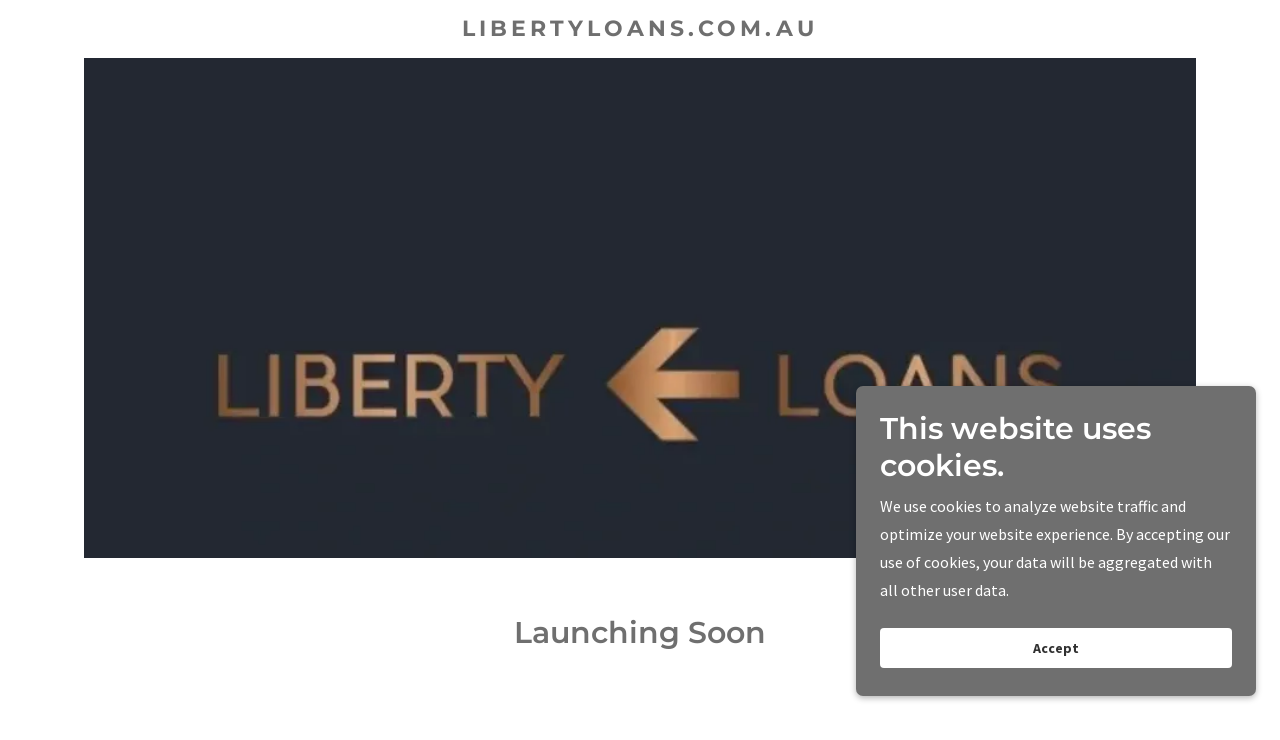

--- FILE ---
content_type: text/html;charset=utf-8
request_url: https://libertyloans.com.au/
body_size: 10537
content:
<!DOCTYPE html><html lang="en-AU"><head><meta charSet="utf-8"/><meta http-equiv="X-UA-Compatible" content="IE=edge"/><meta name="viewport" content="width=device-width, initial-scale=1"/><title>libertyloans.com.au</title><meta name="author" content="libertyloans.com.au"/><meta name="generator" content="Starfield Technologies; Go Daddy Website Builder 8.0.0000"/><link rel="manifest" href="/manifest.webmanifest"/><link rel="apple-touch-icon" sizes="57x57" href="//img1.wsimg.com/isteam/ip/static/pwa-app/logo-default.png/:/rs=w:57,h:57,m"/><link rel="apple-touch-icon" sizes="60x60" href="//img1.wsimg.com/isteam/ip/static/pwa-app/logo-default.png/:/rs=w:60,h:60,m"/><link rel="apple-touch-icon" sizes="72x72" href="//img1.wsimg.com/isteam/ip/static/pwa-app/logo-default.png/:/rs=w:72,h:72,m"/><link rel="apple-touch-icon" sizes="114x114" href="//img1.wsimg.com/isteam/ip/static/pwa-app/logo-default.png/:/rs=w:114,h:114,m"/><link rel="apple-touch-icon" sizes="120x120" href="//img1.wsimg.com/isteam/ip/static/pwa-app/logo-default.png/:/rs=w:120,h:120,m"/><link rel="apple-touch-icon" sizes="144x144" href="//img1.wsimg.com/isteam/ip/static/pwa-app/logo-default.png/:/rs=w:144,h:144,m"/><link rel="apple-touch-icon" sizes="152x152" href="//img1.wsimg.com/isteam/ip/static/pwa-app/logo-default.png/:/rs=w:152,h:152,m"/><link rel="apple-touch-icon" sizes="180x180" href="//img1.wsimg.com/isteam/ip/static/pwa-app/logo-default.png/:/rs=w:180,h:180,m"/><meta property="og:url" content="https://libertyloans.com.au/"/>
<meta property="og:site_name" content="libertyloans.com.au"/>
<meta property="og:title" content="libertyloans.com.au"/>
<meta property="og:type" content="website"/>
<meta property="og:image" content="https://img1.wsimg.com/isteam/ip/382c3253-b0b4-4e9b-b231-bc378556baf4/blob-83e534a.png"/>
<meta property="og:locale" content="en_AU"/>
<meta name="twitter:card" content="summary"/>
<meta name="twitter:title" content="libertyloans.com.au"/>
<meta name="twitter:description" content="Launching Soon"/>
<meta name="twitter:image" content="https://img1.wsimg.com/isteam/ip/382c3253-b0b4-4e9b-b231-bc378556baf4/blob-83e534a.png"/>
<meta name="twitter:image:alt" content="libertyloans.com.au"/>
<meta name="theme-color" content="#6F6F6F"/><style data-inline-fonts>/* cyrillic-ext */
@font-face {
  font-family: 'Montserrat';
  font-style: normal;
  font-weight: 600;
  font-display: swap;
  src: url(https://img1.wsimg.com/gfonts/s/montserrat/v31/JTUSjIg1_i6t8kCHKm459WRhyzbi.woff2) format('woff2');
  unicode-range: U+0460-052F, U+1C80-1C8A, U+20B4, U+2DE0-2DFF, U+A640-A69F, U+FE2E-FE2F;
}
/* cyrillic */
@font-face {
  font-family: 'Montserrat';
  font-style: normal;
  font-weight: 600;
  font-display: swap;
  src: url(https://img1.wsimg.com/gfonts/s/montserrat/v31/JTUSjIg1_i6t8kCHKm459W1hyzbi.woff2) format('woff2');
  unicode-range: U+0301, U+0400-045F, U+0490-0491, U+04B0-04B1, U+2116;
}
/* vietnamese */
@font-face {
  font-family: 'Montserrat';
  font-style: normal;
  font-weight: 600;
  font-display: swap;
  src: url(https://img1.wsimg.com/gfonts/s/montserrat/v31/JTUSjIg1_i6t8kCHKm459WZhyzbi.woff2) format('woff2');
  unicode-range: U+0102-0103, U+0110-0111, U+0128-0129, U+0168-0169, U+01A0-01A1, U+01AF-01B0, U+0300-0301, U+0303-0304, U+0308-0309, U+0323, U+0329, U+1EA0-1EF9, U+20AB;
}
/* latin-ext */
@font-face {
  font-family: 'Montserrat';
  font-style: normal;
  font-weight: 600;
  font-display: swap;
  src: url(https://img1.wsimg.com/gfonts/s/montserrat/v31/JTUSjIg1_i6t8kCHKm459Wdhyzbi.woff2) format('woff2');
  unicode-range: U+0100-02BA, U+02BD-02C5, U+02C7-02CC, U+02CE-02D7, U+02DD-02FF, U+0304, U+0308, U+0329, U+1D00-1DBF, U+1E00-1E9F, U+1EF2-1EFF, U+2020, U+20A0-20AB, U+20AD-20C0, U+2113, U+2C60-2C7F, U+A720-A7FF;
}
/* latin */
@font-face {
  font-family: 'Montserrat';
  font-style: normal;
  font-weight: 600;
  font-display: swap;
  src: url(https://img1.wsimg.com/gfonts/s/montserrat/v31/JTUSjIg1_i6t8kCHKm459Wlhyw.woff2) format('woff2');
  unicode-range: U+0000-00FF, U+0131, U+0152-0153, U+02BB-02BC, U+02C6, U+02DA, U+02DC, U+0304, U+0308, U+0329, U+2000-206F, U+20AC, U+2122, U+2191, U+2193, U+2212, U+2215, U+FEFF, U+FFFD;
}
/* cyrillic-ext */
@font-face {
  font-family: 'Montserrat';
  font-style: normal;
  font-weight: 700;
  font-display: swap;
  src: url(https://img1.wsimg.com/gfonts/s/montserrat/v31/JTUSjIg1_i6t8kCHKm459WRhyzbi.woff2) format('woff2');
  unicode-range: U+0460-052F, U+1C80-1C8A, U+20B4, U+2DE0-2DFF, U+A640-A69F, U+FE2E-FE2F;
}
/* cyrillic */
@font-face {
  font-family: 'Montserrat';
  font-style: normal;
  font-weight: 700;
  font-display: swap;
  src: url(https://img1.wsimg.com/gfonts/s/montserrat/v31/JTUSjIg1_i6t8kCHKm459W1hyzbi.woff2) format('woff2');
  unicode-range: U+0301, U+0400-045F, U+0490-0491, U+04B0-04B1, U+2116;
}
/* vietnamese */
@font-face {
  font-family: 'Montserrat';
  font-style: normal;
  font-weight: 700;
  font-display: swap;
  src: url(https://img1.wsimg.com/gfonts/s/montserrat/v31/JTUSjIg1_i6t8kCHKm459WZhyzbi.woff2) format('woff2');
  unicode-range: U+0102-0103, U+0110-0111, U+0128-0129, U+0168-0169, U+01A0-01A1, U+01AF-01B0, U+0300-0301, U+0303-0304, U+0308-0309, U+0323, U+0329, U+1EA0-1EF9, U+20AB;
}
/* latin-ext */
@font-face {
  font-family: 'Montserrat';
  font-style: normal;
  font-weight: 700;
  font-display: swap;
  src: url(https://img1.wsimg.com/gfonts/s/montserrat/v31/JTUSjIg1_i6t8kCHKm459Wdhyzbi.woff2) format('woff2');
  unicode-range: U+0100-02BA, U+02BD-02C5, U+02C7-02CC, U+02CE-02D7, U+02DD-02FF, U+0304, U+0308, U+0329, U+1D00-1DBF, U+1E00-1E9F, U+1EF2-1EFF, U+2020, U+20A0-20AB, U+20AD-20C0, U+2113, U+2C60-2C7F, U+A720-A7FF;
}
/* latin */
@font-face {
  font-family: 'Montserrat';
  font-style: normal;
  font-weight: 700;
  font-display: swap;
  src: url(https://img1.wsimg.com/gfonts/s/montserrat/v31/JTUSjIg1_i6t8kCHKm459Wlhyw.woff2) format('woff2');
  unicode-range: U+0000-00FF, U+0131, U+0152-0153, U+02BB-02BC, U+02C6, U+02DA, U+02DC, U+0304, U+0308, U+0329, U+2000-206F, U+20AC, U+2122, U+2191, U+2193, U+2212, U+2215, U+FEFF, U+FFFD;
}

/* cyrillic-ext */
@font-face {
  font-family: 'Source Sans Pro';
  font-style: italic;
  font-weight: 300;
  font-display: swap;
  src: url(https://img1.wsimg.com/gfonts/s/sourcesanspro/v23/6xKwdSBYKcSV-LCoeQqfX1RYOo3qPZZMkidh18Smxg.woff2) format('woff2');
  unicode-range: U+0460-052F, U+1C80-1C8A, U+20B4, U+2DE0-2DFF, U+A640-A69F, U+FE2E-FE2F;
}
/* cyrillic */
@font-face {
  font-family: 'Source Sans Pro';
  font-style: italic;
  font-weight: 300;
  font-display: swap;
  src: url(https://img1.wsimg.com/gfonts/s/sourcesanspro/v23/6xKwdSBYKcSV-LCoeQqfX1RYOo3qPZZMkido18Smxg.woff2) format('woff2');
  unicode-range: U+0301, U+0400-045F, U+0490-0491, U+04B0-04B1, U+2116;
}
/* greek-ext */
@font-face {
  font-family: 'Source Sans Pro';
  font-style: italic;
  font-weight: 300;
  font-display: swap;
  src: url(https://img1.wsimg.com/gfonts/s/sourcesanspro/v23/6xKwdSBYKcSV-LCoeQqfX1RYOo3qPZZMkidg18Smxg.woff2) format('woff2');
  unicode-range: U+1F00-1FFF;
}
/* greek */
@font-face {
  font-family: 'Source Sans Pro';
  font-style: italic;
  font-weight: 300;
  font-display: swap;
  src: url(https://img1.wsimg.com/gfonts/s/sourcesanspro/v23/6xKwdSBYKcSV-LCoeQqfX1RYOo3qPZZMkidv18Smxg.woff2) format('woff2');
  unicode-range: U+0370-0377, U+037A-037F, U+0384-038A, U+038C, U+038E-03A1, U+03A3-03FF;
}
/* vietnamese */
@font-face {
  font-family: 'Source Sans Pro';
  font-style: italic;
  font-weight: 300;
  font-display: swap;
  src: url(https://img1.wsimg.com/gfonts/s/sourcesanspro/v23/6xKwdSBYKcSV-LCoeQqfX1RYOo3qPZZMkidj18Smxg.woff2) format('woff2');
  unicode-range: U+0102-0103, U+0110-0111, U+0128-0129, U+0168-0169, U+01A0-01A1, U+01AF-01B0, U+0300-0301, U+0303-0304, U+0308-0309, U+0323, U+0329, U+1EA0-1EF9, U+20AB;
}
/* latin-ext */
@font-face {
  font-family: 'Source Sans Pro';
  font-style: italic;
  font-weight: 300;
  font-display: swap;
  src: url(https://img1.wsimg.com/gfonts/s/sourcesanspro/v23/6xKwdSBYKcSV-LCoeQqfX1RYOo3qPZZMkidi18Smxg.woff2) format('woff2');
  unicode-range: U+0100-02BA, U+02BD-02C5, U+02C7-02CC, U+02CE-02D7, U+02DD-02FF, U+0304, U+0308, U+0329, U+1D00-1DBF, U+1E00-1E9F, U+1EF2-1EFF, U+2020, U+20A0-20AB, U+20AD-20C0, U+2113, U+2C60-2C7F, U+A720-A7FF;
}
/* latin */
@font-face {
  font-family: 'Source Sans Pro';
  font-style: italic;
  font-weight: 300;
  font-display: swap;
  src: url(https://img1.wsimg.com/gfonts/s/sourcesanspro/v23/6xKwdSBYKcSV-LCoeQqfX1RYOo3qPZZMkids18Q.woff2) format('woff2');
  unicode-range: U+0000-00FF, U+0131, U+0152-0153, U+02BB-02BC, U+02C6, U+02DA, U+02DC, U+0304, U+0308, U+0329, U+2000-206F, U+20AC, U+2122, U+2191, U+2193, U+2212, U+2215, U+FEFF, U+FFFD;
}
/* cyrillic-ext */
@font-face {
  font-family: 'Source Sans Pro';
  font-style: italic;
  font-weight: 400;
  font-display: swap;
  src: url(https://img1.wsimg.com/gfonts/s/sourcesanspro/v23/6xK1dSBYKcSV-LCoeQqfX1RYOo3qPZ7qsDJT9g.woff2) format('woff2');
  unicode-range: U+0460-052F, U+1C80-1C8A, U+20B4, U+2DE0-2DFF, U+A640-A69F, U+FE2E-FE2F;
}
/* cyrillic */
@font-face {
  font-family: 'Source Sans Pro';
  font-style: italic;
  font-weight: 400;
  font-display: swap;
  src: url(https://img1.wsimg.com/gfonts/s/sourcesanspro/v23/6xK1dSBYKcSV-LCoeQqfX1RYOo3qPZ7jsDJT9g.woff2) format('woff2');
  unicode-range: U+0301, U+0400-045F, U+0490-0491, U+04B0-04B1, U+2116;
}
/* greek-ext */
@font-face {
  font-family: 'Source Sans Pro';
  font-style: italic;
  font-weight: 400;
  font-display: swap;
  src: url(https://img1.wsimg.com/gfonts/s/sourcesanspro/v23/6xK1dSBYKcSV-LCoeQqfX1RYOo3qPZ7rsDJT9g.woff2) format('woff2');
  unicode-range: U+1F00-1FFF;
}
/* greek */
@font-face {
  font-family: 'Source Sans Pro';
  font-style: italic;
  font-weight: 400;
  font-display: swap;
  src: url(https://img1.wsimg.com/gfonts/s/sourcesanspro/v23/6xK1dSBYKcSV-LCoeQqfX1RYOo3qPZ7ksDJT9g.woff2) format('woff2');
  unicode-range: U+0370-0377, U+037A-037F, U+0384-038A, U+038C, U+038E-03A1, U+03A3-03FF;
}
/* vietnamese */
@font-face {
  font-family: 'Source Sans Pro';
  font-style: italic;
  font-weight: 400;
  font-display: swap;
  src: url(https://img1.wsimg.com/gfonts/s/sourcesanspro/v23/6xK1dSBYKcSV-LCoeQqfX1RYOo3qPZ7osDJT9g.woff2) format('woff2');
  unicode-range: U+0102-0103, U+0110-0111, U+0128-0129, U+0168-0169, U+01A0-01A1, U+01AF-01B0, U+0300-0301, U+0303-0304, U+0308-0309, U+0323, U+0329, U+1EA0-1EF9, U+20AB;
}
/* latin-ext */
@font-face {
  font-family: 'Source Sans Pro';
  font-style: italic;
  font-weight: 400;
  font-display: swap;
  src: url(https://img1.wsimg.com/gfonts/s/sourcesanspro/v23/6xK1dSBYKcSV-LCoeQqfX1RYOo3qPZ7psDJT9g.woff2) format('woff2');
  unicode-range: U+0100-02BA, U+02BD-02C5, U+02C7-02CC, U+02CE-02D7, U+02DD-02FF, U+0304, U+0308, U+0329, U+1D00-1DBF, U+1E00-1E9F, U+1EF2-1EFF, U+2020, U+20A0-20AB, U+20AD-20C0, U+2113, U+2C60-2C7F, U+A720-A7FF;
}
/* latin */
@font-face {
  font-family: 'Source Sans Pro';
  font-style: italic;
  font-weight: 400;
  font-display: swap;
  src: url(https://img1.wsimg.com/gfonts/s/sourcesanspro/v23/6xK1dSBYKcSV-LCoeQqfX1RYOo3qPZ7nsDI.woff2) format('woff2');
  unicode-range: U+0000-00FF, U+0131, U+0152-0153, U+02BB-02BC, U+02C6, U+02DA, U+02DC, U+0304, U+0308, U+0329, U+2000-206F, U+20AC, U+2122, U+2191, U+2193, U+2212, U+2215, U+FEFF, U+FFFD;
}
/* cyrillic-ext */
@font-face {
  font-family: 'Source Sans Pro';
  font-style: italic;
  font-weight: 700;
  font-display: swap;
  src: url(https://img1.wsimg.com/gfonts/s/sourcesanspro/v23/6xKwdSBYKcSV-LCoeQqfX1RYOo3qPZZclSdh18Smxg.woff2) format('woff2');
  unicode-range: U+0460-052F, U+1C80-1C8A, U+20B4, U+2DE0-2DFF, U+A640-A69F, U+FE2E-FE2F;
}
/* cyrillic */
@font-face {
  font-family: 'Source Sans Pro';
  font-style: italic;
  font-weight: 700;
  font-display: swap;
  src: url(https://img1.wsimg.com/gfonts/s/sourcesanspro/v23/6xKwdSBYKcSV-LCoeQqfX1RYOo3qPZZclSdo18Smxg.woff2) format('woff2');
  unicode-range: U+0301, U+0400-045F, U+0490-0491, U+04B0-04B1, U+2116;
}
/* greek-ext */
@font-face {
  font-family: 'Source Sans Pro';
  font-style: italic;
  font-weight: 700;
  font-display: swap;
  src: url(https://img1.wsimg.com/gfonts/s/sourcesanspro/v23/6xKwdSBYKcSV-LCoeQqfX1RYOo3qPZZclSdg18Smxg.woff2) format('woff2');
  unicode-range: U+1F00-1FFF;
}
/* greek */
@font-face {
  font-family: 'Source Sans Pro';
  font-style: italic;
  font-weight: 700;
  font-display: swap;
  src: url(https://img1.wsimg.com/gfonts/s/sourcesanspro/v23/6xKwdSBYKcSV-LCoeQqfX1RYOo3qPZZclSdv18Smxg.woff2) format('woff2');
  unicode-range: U+0370-0377, U+037A-037F, U+0384-038A, U+038C, U+038E-03A1, U+03A3-03FF;
}
/* vietnamese */
@font-face {
  font-family: 'Source Sans Pro';
  font-style: italic;
  font-weight: 700;
  font-display: swap;
  src: url(https://img1.wsimg.com/gfonts/s/sourcesanspro/v23/6xKwdSBYKcSV-LCoeQqfX1RYOo3qPZZclSdj18Smxg.woff2) format('woff2');
  unicode-range: U+0102-0103, U+0110-0111, U+0128-0129, U+0168-0169, U+01A0-01A1, U+01AF-01B0, U+0300-0301, U+0303-0304, U+0308-0309, U+0323, U+0329, U+1EA0-1EF9, U+20AB;
}
/* latin-ext */
@font-face {
  font-family: 'Source Sans Pro';
  font-style: italic;
  font-weight: 700;
  font-display: swap;
  src: url(https://img1.wsimg.com/gfonts/s/sourcesanspro/v23/6xKwdSBYKcSV-LCoeQqfX1RYOo3qPZZclSdi18Smxg.woff2) format('woff2');
  unicode-range: U+0100-02BA, U+02BD-02C5, U+02C7-02CC, U+02CE-02D7, U+02DD-02FF, U+0304, U+0308, U+0329, U+1D00-1DBF, U+1E00-1E9F, U+1EF2-1EFF, U+2020, U+20A0-20AB, U+20AD-20C0, U+2113, U+2C60-2C7F, U+A720-A7FF;
}
/* latin */
@font-face {
  font-family: 'Source Sans Pro';
  font-style: italic;
  font-weight: 700;
  font-display: swap;
  src: url(https://img1.wsimg.com/gfonts/s/sourcesanspro/v23/6xKwdSBYKcSV-LCoeQqfX1RYOo3qPZZclSds18Q.woff2) format('woff2');
  unicode-range: U+0000-00FF, U+0131, U+0152-0153, U+02BB-02BC, U+02C6, U+02DA, U+02DC, U+0304, U+0308, U+0329, U+2000-206F, U+20AC, U+2122, U+2191, U+2193, U+2212, U+2215, U+FEFF, U+FFFD;
}
/* cyrillic-ext */
@font-face {
  font-family: 'Source Sans Pro';
  font-style: normal;
  font-weight: 300;
  font-display: swap;
  src: url(https://img1.wsimg.com/gfonts/s/sourcesanspro/v23/6xKydSBYKcSV-LCoeQqfX1RYOo3ik4zwmhduz8A.woff2) format('woff2');
  unicode-range: U+0460-052F, U+1C80-1C8A, U+20B4, U+2DE0-2DFF, U+A640-A69F, U+FE2E-FE2F;
}
/* cyrillic */
@font-face {
  font-family: 'Source Sans Pro';
  font-style: normal;
  font-weight: 300;
  font-display: swap;
  src: url(https://img1.wsimg.com/gfonts/s/sourcesanspro/v23/6xKydSBYKcSV-LCoeQqfX1RYOo3ik4zwkxduz8A.woff2) format('woff2');
  unicode-range: U+0301, U+0400-045F, U+0490-0491, U+04B0-04B1, U+2116;
}
/* greek-ext */
@font-face {
  font-family: 'Source Sans Pro';
  font-style: normal;
  font-weight: 300;
  font-display: swap;
  src: url(https://img1.wsimg.com/gfonts/s/sourcesanspro/v23/6xKydSBYKcSV-LCoeQqfX1RYOo3ik4zwmxduz8A.woff2) format('woff2');
  unicode-range: U+1F00-1FFF;
}
/* greek */
@font-face {
  font-family: 'Source Sans Pro';
  font-style: normal;
  font-weight: 300;
  font-display: swap;
  src: url(https://img1.wsimg.com/gfonts/s/sourcesanspro/v23/6xKydSBYKcSV-LCoeQqfX1RYOo3ik4zwlBduz8A.woff2) format('woff2');
  unicode-range: U+0370-0377, U+037A-037F, U+0384-038A, U+038C, U+038E-03A1, U+03A3-03FF;
}
/* vietnamese */
@font-face {
  font-family: 'Source Sans Pro';
  font-style: normal;
  font-weight: 300;
  font-display: swap;
  src: url(https://img1.wsimg.com/gfonts/s/sourcesanspro/v23/6xKydSBYKcSV-LCoeQqfX1RYOo3ik4zwmBduz8A.woff2) format('woff2');
  unicode-range: U+0102-0103, U+0110-0111, U+0128-0129, U+0168-0169, U+01A0-01A1, U+01AF-01B0, U+0300-0301, U+0303-0304, U+0308-0309, U+0323, U+0329, U+1EA0-1EF9, U+20AB;
}
/* latin-ext */
@font-face {
  font-family: 'Source Sans Pro';
  font-style: normal;
  font-weight: 300;
  font-display: swap;
  src: url(https://img1.wsimg.com/gfonts/s/sourcesanspro/v23/6xKydSBYKcSV-LCoeQqfX1RYOo3ik4zwmRduz8A.woff2) format('woff2');
  unicode-range: U+0100-02BA, U+02BD-02C5, U+02C7-02CC, U+02CE-02D7, U+02DD-02FF, U+0304, U+0308, U+0329, U+1D00-1DBF, U+1E00-1E9F, U+1EF2-1EFF, U+2020, U+20A0-20AB, U+20AD-20C0, U+2113, U+2C60-2C7F, U+A720-A7FF;
}
/* latin */
@font-face {
  font-family: 'Source Sans Pro';
  font-style: normal;
  font-weight: 300;
  font-display: swap;
  src: url(https://img1.wsimg.com/gfonts/s/sourcesanspro/v23/6xKydSBYKcSV-LCoeQqfX1RYOo3ik4zwlxdu.woff2) format('woff2');
  unicode-range: U+0000-00FF, U+0131, U+0152-0153, U+02BB-02BC, U+02C6, U+02DA, U+02DC, U+0304, U+0308, U+0329, U+2000-206F, U+20AC, U+2122, U+2191, U+2193, U+2212, U+2215, U+FEFF, U+FFFD;
}
/* cyrillic-ext */
@font-face {
  font-family: 'Source Sans Pro';
  font-style: normal;
  font-weight: 400;
  font-display: swap;
  src: url(https://img1.wsimg.com/gfonts/s/sourcesanspro/v23/6xK3dSBYKcSV-LCoeQqfX1RYOo3qNa7lqDY.woff2) format('woff2');
  unicode-range: U+0460-052F, U+1C80-1C8A, U+20B4, U+2DE0-2DFF, U+A640-A69F, U+FE2E-FE2F;
}
/* cyrillic */
@font-face {
  font-family: 'Source Sans Pro';
  font-style: normal;
  font-weight: 400;
  font-display: swap;
  src: url(https://img1.wsimg.com/gfonts/s/sourcesanspro/v23/6xK3dSBYKcSV-LCoeQqfX1RYOo3qPK7lqDY.woff2) format('woff2');
  unicode-range: U+0301, U+0400-045F, U+0490-0491, U+04B0-04B1, U+2116;
}
/* greek-ext */
@font-face {
  font-family: 'Source Sans Pro';
  font-style: normal;
  font-weight: 400;
  font-display: swap;
  src: url(https://img1.wsimg.com/gfonts/s/sourcesanspro/v23/6xK3dSBYKcSV-LCoeQqfX1RYOo3qNK7lqDY.woff2) format('woff2');
  unicode-range: U+1F00-1FFF;
}
/* greek */
@font-face {
  font-family: 'Source Sans Pro';
  font-style: normal;
  font-weight: 400;
  font-display: swap;
  src: url(https://img1.wsimg.com/gfonts/s/sourcesanspro/v23/6xK3dSBYKcSV-LCoeQqfX1RYOo3qO67lqDY.woff2) format('woff2');
  unicode-range: U+0370-0377, U+037A-037F, U+0384-038A, U+038C, U+038E-03A1, U+03A3-03FF;
}
/* vietnamese */
@font-face {
  font-family: 'Source Sans Pro';
  font-style: normal;
  font-weight: 400;
  font-display: swap;
  src: url(https://img1.wsimg.com/gfonts/s/sourcesanspro/v23/6xK3dSBYKcSV-LCoeQqfX1RYOo3qN67lqDY.woff2) format('woff2');
  unicode-range: U+0102-0103, U+0110-0111, U+0128-0129, U+0168-0169, U+01A0-01A1, U+01AF-01B0, U+0300-0301, U+0303-0304, U+0308-0309, U+0323, U+0329, U+1EA0-1EF9, U+20AB;
}
/* latin-ext */
@font-face {
  font-family: 'Source Sans Pro';
  font-style: normal;
  font-weight: 400;
  font-display: swap;
  src: url(https://img1.wsimg.com/gfonts/s/sourcesanspro/v23/6xK3dSBYKcSV-LCoeQqfX1RYOo3qNq7lqDY.woff2) format('woff2');
  unicode-range: U+0100-02BA, U+02BD-02C5, U+02C7-02CC, U+02CE-02D7, U+02DD-02FF, U+0304, U+0308, U+0329, U+1D00-1DBF, U+1E00-1E9F, U+1EF2-1EFF, U+2020, U+20A0-20AB, U+20AD-20C0, U+2113, U+2C60-2C7F, U+A720-A7FF;
}
/* latin */
@font-face {
  font-family: 'Source Sans Pro';
  font-style: normal;
  font-weight: 400;
  font-display: swap;
  src: url(https://img1.wsimg.com/gfonts/s/sourcesanspro/v23/6xK3dSBYKcSV-LCoeQqfX1RYOo3qOK7l.woff2) format('woff2');
  unicode-range: U+0000-00FF, U+0131, U+0152-0153, U+02BB-02BC, U+02C6, U+02DA, U+02DC, U+0304, U+0308, U+0329, U+2000-206F, U+20AC, U+2122, U+2191, U+2193, U+2212, U+2215, U+FEFF, U+FFFD;
}
/* cyrillic-ext */
@font-face {
  font-family: 'Source Sans Pro';
  font-style: normal;
  font-weight: 700;
  font-display: swap;
  src: url(https://img1.wsimg.com/gfonts/s/sourcesanspro/v23/6xKydSBYKcSV-LCoeQqfX1RYOo3ig4vwmhduz8A.woff2) format('woff2');
  unicode-range: U+0460-052F, U+1C80-1C8A, U+20B4, U+2DE0-2DFF, U+A640-A69F, U+FE2E-FE2F;
}
/* cyrillic */
@font-face {
  font-family: 'Source Sans Pro';
  font-style: normal;
  font-weight: 700;
  font-display: swap;
  src: url(https://img1.wsimg.com/gfonts/s/sourcesanspro/v23/6xKydSBYKcSV-LCoeQqfX1RYOo3ig4vwkxduz8A.woff2) format('woff2');
  unicode-range: U+0301, U+0400-045F, U+0490-0491, U+04B0-04B1, U+2116;
}
/* greek-ext */
@font-face {
  font-family: 'Source Sans Pro';
  font-style: normal;
  font-weight: 700;
  font-display: swap;
  src: url(https://img1.wsimg.com/gfonts/s/sourcesanspro/v23/6xKydSBYKcSV-LCoeQqfX1RYOo3ig4vwmxduz8A.woff2) format('woff2');
  unicode-range: U+1F00-1FFF;
}
/* greek */
@font-face {
  font-family: 'Source Sans Pro';
  font-style: normal;
  font-weight: 700;
  font-display: swap;
  src: url(https://img1.wsimg.com/gfonts/s/sourcesanspro/v23/6xKydSBYKcSV-LCoeQqfX1RYOo3ig4vwlBduz8A.woff2) format('woff2');
  unicode-range: U+0370-0377, U+037A-037F, U+0384-038A, U+038C, U+038E-03A1, U+03A3-03FF;
}
/* vietnamese */
@font-face {
  font-family: 'Source Sans Pro';
  font-style: normal;
  font-weight: 700;
  font-display: swap;
  src: url(https://img1.wsimg.com/gfonts/s/sourcesanspro/v23/6xKydSBYKcSV-LCoeQqfX1RYOo3ig4vwmBduz8A.woff2) format('woff2');
  unicode-range: U+0102-0103, U+0110-0111, U+0128-0129, U+0168-0169, U+01A0-01A1, U+01AF-01B0, U+0300-0301, U+0303-0304, U+0308-0309, U+0323, U+0329, U+1EA0-1EF9, U+20AB;
}
/* latin-ext */
@font-face {
  font-family: 'Source Sans Pro';
  font-style: normal;
  font-weight: 700;
  font-display: swap;
  src: url(https://img1.wsimg.com/gfonts/s/sourcesanspro/v23/6xKydSBYKcSV-LCoeQqfX1RYOo3ig4vwmRduz8A.woff2) format('woff2');
  unicode-range: U+0100-02BA, U+02BD-02C5, U+02C7-02CC, U+02CE-02D7, U+02DD-02FF, U+0304, U+0308, U+0329, U+1D00-1DBF, U+1E00-1E9F, U+1EF2-1EFF, U+2020, U+20A0-20AB, U+20AD-20C0, U+2113, U+2C60-2C7F, U+A720-A7FF;
}
/* latin */
@font-face {
  font-family: 'Source Sans Pro';
  font-style: normal;
  font-weight: 700;
  font-display: swap;
  src: url(https://img1.wsimg.com/gfonts/s/sourcesanspro/v23/6xKydSBYKcSV-LCoeQqfX1RYOo3ig4vwlxdu.woff2) format('woff2');
  unicode-range: U+0000-00FF, U+0131, U+0152-0153, U+02BB-02BC, U+02C6, U+02DA, U+02DC, U+0304, U+0308, U+0329, U+2000-206F, U+20AC, U+2122, U+2191, U+2193, U+2212, U+2215, U+FEFF, U+FFFD;
}

/* cyrillic-ext */
@font-face {
  font-family: 'Montserrat';
  font-style: normal;
  font-weight: 600;
  font-display: swap;
  src: url(https://img1.wsimg.com/gfonts/s/montserrat/v31/JTUSjIg1_i6t8kCHKm459WRhyzbi.woff2) format('woff2');
  unicode-range: U+0460-052F, U+1C80-1C8A, U+20B4, U+2DE0-2DFF, U+A640-A69F, U+FE2E-FE2F;
}
/* cyrillic */
@font-face {
  font-family: 'Montserrat';
  font-style: normal;
  font-weight: 600;
  font-display: swap;
  src: url(https://img1.wsimg.com/gfonts/s/montserrat/v31/JTUSjIg1_i6t8kCHKm459W1hyzbi.woff2) format('woff2');
  unicode-range: U+0301, U+0400-045F, U+0490-0491, U+04B0-04B1, U+2116;
}
/* vietnamese */
@font-face {
  font-family: 'Montserrat';
  font-style: normal;
  font-weight: 600;
  font-display: swap;
  src: url(https://img1.wsimg.com/gfonts/s/montserrat/v31/JTUSjIg1_i6t8kCHKm459WZhyzbi.woff2) format('woff2');
  unicode-range: U+0102-0103, U+0110-0111, U+0128-0129, U+0168-0169, U+01A0-01A1, U+01AF-01B0, U+0300-0301, U+0303-0304, U+0308-0309, U+0323, U+0329, U+1EA0-1EF9, U+20AB;
}
/* latin-ext */
@font-face {
  font-family: 'Montserrat';
  font-style: normal;
  font-weight: 600;
  font-display: swap;
  src: url(https://img1.wsimg.com/gfonts/s/montserrat/v31/JTUSjIg1_i6t8kCHKm459Wdhyzbi.woff2) format('woff2');
  unicode-range: U+0100-02BA, U+02BD-02C5, U+02C7-02CC, U+02CE-02D7, U+02DD-02FF, U+0304, U+0308, U+0329, U+1D00-1DBF, U+1E00-1E9F, U+1EF2-1EFF, U+2020, U+20A0-20AB, U+20AD-20C0, U+2113, U+2C60-2C7F, U+A720-A7FF;
}
/* latin */
@font-face {
  font-family: 'Montserrat';
  font-style: normal;
  font-weight: 600;
  font-display: swap;
  src: url(https://img1.wsimg.com/gfonts/s/montserrat/v31/JTUSjIg1_i6t8kCHKm459Wlhyw.woff2) format('woff2');
  unicode-range: U+0000-00FF, U+0131, U+0152-0153, U+02BB-02BC, U+02C6, U+02DA, U+02DC, U+0304, U+0308, U+0329, U+2000-206F, U+20AC, U+2122, U+2191, U+2193, U+2212, U+2215, U+FEFF, U+FFFD;
}
/* cyrillic-ext */
@font-face {
  font-family: 'Montserrat';
  font-style: normal;
  font-weight: 700;
  font-display: swap;
  src: url(https://img1.wsimg.com/gfonts/s/montserrat/v31/JTUSjIg1_i6t8kCHKm459WRhyzbi.woff2) format('woff2');
  unicode-range: U+0460-052F, U+1C80-1C8A, U+20B4, U+2DE0-2DFF, U+A640-A69F, U+FE2E-FE2F;
}
/* cyrillic */
@font-face {
  font-family: 'Montserrat';
  font-style: normal;
  font-weight: 700;
  font-display: swap;
  src: url(https://img1.wsimg.com/gfonts/s/montserrat/v31/JTUSjIg1_i6t8kCHKm459W1hyzbi.woff2) format('woff2');
  unicode-range: U+0301, U+0400-045F, U+0490-0491, U+04B0-04B1, U+2116;
}
/* vietnamese */
@font-face {
  font-family: 'Montserrat';
  font-style: normal;
  font-weight: 700;
  font-display: swap;
  src: url(https://img1.wsimg.com/gfonts/s/montserrat/v31/JTUSjIg1_i6t8kCHKm459WZhyzbi.woff2) format('woff2');
  unicode-range: U+0102-0103, U+0110-0111, U+0128-0129, U+0168-0169, U+01A0-01A1, U+01AF-01B0, U+0300-0301, U+0303-0304, U+0308-0309, U+0323, U+0329, U+1EA0-1EF9, U+20AB;
}
/* latin-ext */
@font-face {
  font-family: 'Montserrat';
  font-style: normal;
  font-weight: 700;
  font-display: swap;
  src: url(https://img1.wsimg.com/gfonts/s/montserrat/v31/JTUSjIg1_i6t8kCHKm459Wdhyzbi.woff2) format('woff2');
  unicode-range: U+0100-02BA, U+02BD-02C5, U+02C7-02CC, U+02CE-02D7, U+02DD-02FF, U+0304, U+0308, U+0329, U+1D00-1DBF, U+1E00-1E9F, U+1EF2-1EFF, U+2020, U+20A0-20AB, U+20AD-20C0, U+2113, U+2C60-2C7F, U+A720-A7FF;
}
/* latin */
@font-face {
  font-family: 'Montserrat';
  font-style: normal;
  font-weight: 700;
  font-display: swap;
  src: url(https://img1.wsimg.com/gfonts/s/montserrat/v31/JTUSjIg1_i6t8kCHKm459Wlhyw.woff2) format('woff2');
  unicode-range: U+0000-00FF, U+0131, U+0152-0153, U+02BB-02BC, U+02C6, U+02DA, U+02DC, U+0304, U+0308, U+0329, U+2000-206F, U+20AC, U+2122, U+2191, U+2193, U+2212, U+2215, U+FEFF, U+FFFD;
}
</style><style>.x{-ms-text-size-adjust:100%;-webkit-text-size-adjust:100%;-webkit-tap-highlight-color:rgba(0,0,0,0);margin:0;box-sizing:border-box}.x *,.x :after,.x :before{box-sizing:inherit}.x-el a[href^="mailto:"]:not(.x-el),.x-el a[href^="tel:"]:not(.x-el){color:inherit;font-size:inherit;text-decoration:inherit}.x-el-article,.x-el-aside,.x-el-details,.x-el-figcaption,.x-el-figure,.x-el-footer,.x-el-header,.x-el-hgroup,.x-el-main,.x-el-menu,.x-el-nav,.x-el-section,.x-el-summary{display:block}.x-el-audio,.x-el-canvas,.x-el-progress,.x-el-video{display:inline-block;vertical-align:baseline}.x-el-audio:not([controls]){display:none;height:0}.x-el-template{display:none}.x-el-a{background-color:transparent;color:inherit}.x-el-a:active,.x-el-a:hover{outline:0}.x-el-abbr[title]{border-bottom:1px dotted}.x-el-b,.x-el-strong{font-weight:700}.x-el-dfn{font-style:italic}.x-el-mark{background:#ff0;color:#000}.x-el-small{font-size:80%}.x-el-sub,.x-el-sup{font-size:75%;line-height:0;position:relative;vertical-align:baseline}.x-el-sup{top:-.5em}.x-el-sub{bottom:-.25em}.x-el-img{vertical-align:middle;border:0}.x-el-svg:not(:root){overflow:hidden}.x-el-figure{margin:0}.x-el-hr{box-sizing:content-box;height:0}.x-el-pre{overflow:auto}.x-el-code,.x-el-kbd,.x-el-pre,.x-el-samp{font-family:monospace,monospace;font-size:1em}.x-el-button,.x-el-input,.x-el-optgroup,.x-el-select,.x-el-textarea{color:inherit;font:inherit;margin:0}.x-el-button{overflow:visible}.x-el-button,.x-el-select{text-transform:none}.x-el-button,.x-el-input[type=button],.x-el-input[type=reset],.x-el-input[type=submit]{-webkit-appearance:button;cursor:pointer}.x-el-button[disabled],.x-el-input[disabled]{cursor:default}.x-el-button::-moz-focus-inner,.x-el-input::-moz-focus-inner{border:0;padding:0}.x-el-input{line-height:normal}.x-el-input[type=checkbox],.x-el-input[type=radio]{box-sizing:border-box;padding:0}.x-el-input[type=number]::-webkit-inner-spin-button,.x-el-input[type=number]::-webkit-outer-spin-button{height:auto}.x-el-input[type=search]{-webkit-appearance:textfield;box-sizing:content-box}.x-el-input[type=search]::-webkit-search-cancel-button,.x-el-input[type=search]::-webkit-search-decoration{-webkit-appearance:none}.x-el-textarea{border:0}.x-el-fieldset{border:1px solid silver;margin:0 2px;padding:.35em .625em .75em}.x-el-legend{border:0;padding:0}.x-el-textarea{overflow:auto}.x-el-optgroup{font-weight:700}.x-el-table{border-collapse:collapse;border-spacing:0}.x-el-td,.x-el-th{padding:0}.x{-webkit-font-smoothing:antialiased}.x-el-hr{border:0}.x-el-fieldset,.x-el-input,.x-el-select,.x-el-textarea{margin-top:0;margin-bottom:0}.x-el-fieldset,.x-el-input[type=email],.x-el-input[type=text],.x-el-textarea{width:100%}.x-el-label{vertical-align:middle}.x-el-input{border-style:none;padding:.5em;vertical-align:middle}.x-el-select:not([multiple]){vertical-align:middle}.x-el-textarea{line-height:1.75;padding:.5em}.x-el.d-none{display:none!important}.sideline-footer{margin-top:auto}.disable-scroll{touch-action:none;overflow:hidden;position:fixed;max-width:100vw}@-webkit-keyframes loaderscale{0%{transform:scale(1);opacity:1}45%{transform:scale(.1);opacity:.7}80%{transform:scale(1);opacity:1}}@keyframes loaderscale{0%{transform:scale(1);opacity:1}45%{transform:scale(.1);opacity:.7}80%{transform:scale(1);opacity:1}}.x-loader svg{display:inline-block}.x-loader svg:first-child{-webkit-animation:loaderscale .75s cubic-bezier(.2,.68,.18,1.08) -.24s infinite;animation:loaderscale .75s cubic-bezier(.2,.68,.18,1.08) -.24s infinite}.x-loader svg:nth-child(2){-webkit-animation:loaderscale .75s cubic-bezier(.2,.68,.18,1.08) -.12s infinite;animation:loaderscale .75s cubic-bezier(.2,.68,.18,1.08) -.12s infinite}.x-loader svg:nth-child(3){-webkit-animation:loaderscale .75s cubic-bezier(.2,.68,.18,1.08) 0s infinite;animation:loaderscale .75s cubic-bezier(.2,.68,.18,1.08) 0s infinite}.x-icon>svg{transition:transform .33s ease-in-out}.x-icon>svg.rotate-90{transform:rotate(-90deg)}.x-icon>svg.rotate90{transform:rotate(90deg)}.x-icon>svg.rotate-180{transform:rotate(-180deg)}.x-icon>svg.rotate180{transform:rotate(180deg)}.x-rt ol,.x-rt ul{text-align:left}.x-rt p{margin:0}.mte-inline-block{display:inline-block}@media only screen and (min-device-width:1025px){:root select,_::-webkit-full-page-media,_:future{font-family:sans-serif!important}}

</style>
<style>/*
Copyright 2011 The Montserrat Project Authors (https://github.com/JulietaUla/Montserrat)

This Font Software is licensed under the SIL Open Font License, Version 1.1.
This license is copied below, and is also available with a FAQ at: http://scripts.sil.org/OFL

—————————————————————————————-
SIL OPEN FONT LICENSE Version 1.1 - 26 February 2007
—————————————————————————————-
*/

/*
Copyright 2010, 2012, 2014 Adobe Systems Incorporated (http://www.adobe.com/), with Reserved Font Name Source.

This Font Software is licensed under the SIL Open Font License, Version 1.1.
This license is copied below, and is also available with a FAQ at: http://scripts.sil.org/OFL

—————————————————————————————-
SIL OPEN FONT LICENSE Version 1.1 - 26 February 2007
—————————————————————————————-
*/

/*
Copyright 2011 The Montserrat Project Authors (https://github.com/JulietaUla/Montserrat)

This Font Software is licensed under the SIL Open Font License, Version 1.1.
This license is copied below, and is also available with a FAQ at: http://scripts.sil.org/OFL

—————————————————————————————-
SIL OPEN FONT LICENSE Version 1.1 - 26 February 2007
—————————————————————————————-
*/
</style>
<style data-glamor="cxs-default-sheet">.x .c1-1{letter-spacing:normal}.x .c1-2{text-transform:none}.x .c1-3{background-color:rgb(255, 255, 255)}.x .c1-4{width:100%}.x .c1-5 > div{position:relative}.x .c1-6 > div{overflow:hidden}.x .c1-7 > div{margin-top:auto}.x .c1-8 > div{margin-right:auto}.x .c1-9 > div{margin-bottom:auto}.x .c1-a > div{margin-left:auto}.x .c1-b{font-family:'Source Sans Pro', arial, sans-serif}.x .c1-c{font-size:16px}.x .c1-h{padding-top:56px}.x .c1-i{padding-bottom:56px}.x .c1-j{padding:0 !important}.x .c1-m{position:relative}.x .c1-n{padding-top:24px}.x .c1-o{padding-bottom:24px}.x .c1-p{padding-left:24px}.x .c1-q{padding-right:24px}.x .c1-r{z-index:auto}.x .c1-w{align-items:center}.x .c1-x{flex-wrap:nowrap}.x .c1-y{display:flex}.x .c1-z{margin-top:0px}.x .c1-10{margin-right:0px}.x .c1-11{margin-bottom:0px}.x .c1-12{margin-left:0px}.x .c1-13{[object -object]:0px}.x .c1-15{width:0px}.x .c1-16{padding-right:0px}.x .c1-17{padding-left:0px}.x .c1-18{text-align:center}.x .c1-19{justify-content:center}.x .c1-1a{overflow-wrap:break-word}.x .c1-1b{padding-left:8px}.x .c1-1c{padding-right:8px}.x .c1-1d{display:inline-block}.x .c1-1e{font-family:'Montserrat', sans-serif}.x .c1-1i{letter-spacing:inherit}.x .c1-1j{text-transform:inherit}.x .c1-1k{text-decoration:none}.x .c1-1l{word-wrap:break-word}.x .c1-1m{display:inline}.x .c1-1n{cursor:pointer}.x .c1-1o{border-top:0px}.x .c1-1p{border-right:0px}.x .c1-1q{border-bottom:0px}.x .c1-1r{border-left:0px}.x .c1-1s{max-width:100%}.x .c1-1t{color:rgb(111, 111, 111)}.x .c1-1u{font-weight:inherit}.x .c1-1v:hover{color:rgb(71, 71, 71)}.x .c1-1w:active{color:rgb(48, 48, 48)}.x .c1-1x{letter-spacing:4px}.x .c1-1y{text-transform:uppercase}.x .c1-1z{line-height:1.2}.x .c1-20{font-size:24px}.x .c1-21{font-weight:700}.x .c1-26{word-wrap:normal !important}.x .c1-27{overflow-wrap:normal !important}.x .c1-28{display:none}.x .c1-29{visibility:hidden}.x .c1-2a{position:absolute}.x .c1-2b{width:auto}.x .c1-2c{overflow:visible}.x .c1-2d{left:0px}.x .c1-2e{font-size:32px}.x .c1-2j{font-size:22px}.x .c1-2o{justify-content:flex-end}.x .c1-2p{margin-left:auto}.x .c1-2q{margin-right:auto}.x .c1-2v{box-sizing:border-box}.x .c1-2w{flex-direction:row}.x .c1-2x{padding-top:0px}.x .c1-2y{padding-bottom:0px}.x .c1-30{flex-grow:1}.x .c1-31{flex-shrink:1}.x .c1-32{flex-basis:0%}.x .c1-33{justify-content:flex-start}.x .c1-36{line-height:24px}.x .c1-37{z-index:1}.x .c1-3b{vertical-align:top}.x .c1-3c{padding-left:32px}.x .c1-3d{white-space:nowrap}.x .c1-3e:first-child{padding-left:0}.x .c1-3f{padding-bottom:4px}.x .c1-3g{font-weight:400}.x .c1-3h:active{color:rgb(111, 111, 111)}.x .c1-3i{color:inherit}.x .c1-3j{transition:transform .33s ease-in-out}.x .c1-3k{transform:rotate(0deg)}.x .c1-3l{vertical-align:middle}.x .c1-3m{min-height:200px}.x .c1-3n{background-position:center}.x .c1-3o{background-size:auto, cover}.x .c1-3p{background-blend-mode:normal}.x .c1-3q{background-repeat:no-repeat}.x .c1-3r{text-shadow:none}.x .c1-4d{background-attachment:unset}.x .c1-4g{flex-direction:column}.x .c1-4h{padding-bottom:32px}.x .c1-4i > :nth-child(n){margin-bottom:24px}.x .c1-4j  > :last-child{margin-bottom:0 !important}.x .c1-4l{display:block}.x .c1-4m{line-height:1.25}.x .c1-4n{white-space:pre-line}.x .c1-4o{font-weight:600}.x .c1-4s{padding-top:32px}.x .c1-4t{margin-top:-4px}.x .c1-4u{margin-bottom:32px}.x .c1-4w{flex-wrap:wrap}.x .c1-4x{margin-right:-12px}.x .c1-4y{margin-left:-12px}.x .c1-53{padding-right:12px}.x .c1-54{padding-left:12px}.x .c1-5f{line-height:1.8}.x .c1-5g{margin-bottom:16px}.x .c1-5h{color:rgb(94, 94, 94)}.x .c1-5j{margin-bottom:24px}.x .c1-5o{background-color:rgb(241, 241, 241)}.x .c1-5p{border-color:transparent}.x .c1-5q{border-top-width:1px}.x .c1-5r{border-right-width:1px}.x .c1-5s{border-bottom-width:1px}.x .c1-5t{border-left-width:1px}.x .c1-5u{padding-top:23px}.x .c1-5v{padding-bottom:7px}.x .c1-5w{padding-left:16px}.x .c1-5x{padding-right:16px}.x .c1-5y{border-style:solid}.x .c1-5z{border-radius:0px}.x .c1-60{color:rgb(59, 59, 59)}.x .c1-61::placeholder{color:inherit}.x .c1-62:focus{outline:none}.x .c1-63:focus{box-shadow:inset 0 0 0 1px currentColor}.x .c1-64:focus + label{font-size:12px}.x .c1-65:focus + label{top:5px}.x .c1-66:focus + label{color:rgb(111, 111, 111)}.x .c1-67:not([value=""]) + label{font-size:12px}.x .c1-68:not([value=""]) + label{top:8px}.x .c1-69:not([value=""]) + label{color:rgb(111, 111, 111)}.x .c1-6a::-webkit-input-placeholder{color:inherit}.x .c1-6c{top:33%}.x .c1-6d{left:16px}.x .c1-6e{transition:all .15s ease}.x .c1-6f{pointer-events:none}.x .c1-6g{margin-top:4px}.x .c1-6h{margin-bottom:4px}.x .c1-6i{border-style:none}.x .c1-6j{display:inline-flex}.x .c1-6k{padding-right:32px}.x .c1-6l{padding-top:8px}.x .c1-6m{padding-bottom:8px}.x .c1-6n{min-height:56px}.x .c1-6o{border-radius:4px}.x .c1-6p{color:rgb(255, 255, 255)}.x .c1-6q{background-color:rgb(111, 111, 111)}.x .c1-6r{font-size:18px}.x .c1-6s:hover{background-color:rgb(136, 136, 136)}.x .c1-71{flex-grow:3}.x .c1-72{flex-basis:100%}.x .c1-75{color:rgb(89, 89, 89)}.x .c1-77{font-size:inherit !important}.x .c1-78{line-height:inherit}.x .c1-79{font-style:italic}.x .c1-7a{text-decoration:line-through}.x .c1-7b{text-decoration:underline}.x .c1-7c{margin-top:24px}.x .c1-7e{position:fixed}.x .c1-7f{right:0px}.x .c1-7g{z-index:10000}.x .c1-7h{height:auto}.x .c1-7i{text-align:left}.x .c1-7j{overflow-y:auto}.x .c1-7k{transition:all 1s ease-in}.x .c1-7l{box-shadow:0 2px 6px 0px rgba(0,0,0,0.3)}.x .c1-7m{contain:content}.x .c1-7n{bottom:-500px}.x .c1-7u{max-height:300px}.x .c1-7w{justify-content:space-between}.x .c1-7x{word-break:break-word}.x .c1-7y{flex-basis:50%}.x .c1-7z{padding-top:4px}.x .c1-80{min-height:40px}.x .c1-81{color:rgb(48, 48, 48)}.x .c1-82{font-size:14px}.x .c1-83:nth-child(2){margin-left:24px}.x .c1-84:hover{background-color:rgb(255, 255, 255)}.x .c1-89{right:24px}.x .c1-8a{bottom:24px}.x .c1-8b{z-index:9999}.x .c1-8c{width:65px}.x .c1-8d{height:65px}</style>
<style data-glamor="cxs-media-sheet">@media (max-width: 450px){.x .c1-3s{background-image:linear-gradient(to bottom, rgba(0, 0, 0, 0) 0%, rgba(0, 0, 0, 0) 100%), url("//img1.wsimg.com/isteam/ip/382c3253-b0b4-4e9b-b231-bc378556baf4/blob-83e534a.png/:/cr=t:0%25,l:0%25,w:100%25,h:100%25/rs=w:450,m")}}@media (max-width: 450px) and (-webkit-min-device-pixel-ratio: 2), (max-width: 450px) and (min-resolution: 192dpi){.x .c1-3t{background-image:linear-gradient(to bottom, rgba(0, 0, 0, 0) 0%, rgba(0, 0, 0, 0) 100%), url("//img1.wsimg.com/isteam/ip/382c3253-b0b4-4e9b-b231-bc378556baf4/blob-83e534a.png/:/cr=t:0%25,l:0%25,w:100%25,h:100%25/rs=w:900,m")}}@media (max-width: 450px) and (-webkit-min-device-pixel-ratio: 3), (max-width: 450px) and (min-resolution: 288dpi){.x .c1-3u{background-image:linear-gradient(to bottom, rgba(0, 0, 0, 0) 0%, rgba(0, 0, 0, 0) 100%), url("//img1.wsimg.com/isteam/ip/382c3253-b0b4-4e9b-b231-bc378556baf4/blob-83e534a.png/:/cr=t:0%25,l:0%25,w:100%25,h:100%25/rs=w:1350,m")}}@media (min-width: 451px) and (max-width: 767px){.x .c1-3v{background-image:linear-gradient(to bottom, rgba(0, 0, 0, 0) 0%, rgba(0, 0, 0, 0) 100%), url("//img1.wsimg.com/isteam/ip/382c3253-b0b4-4e9b-b231-bc378556baf4/blob-83e534a.png/:/cr=t:0%25,l:0%25,w:100%25,h:100%25/rs=w:767,m")}}@media (min-width: 451px) and (max-width: 767px) and (-webkit-min-device-pixel-ratio: 2), (min-width: 451px) and (max-width: 767px) and (min-resolution: 192dpi){.x .c1-3w{background-image:linear-gradient(to bottom, rgba(0, 0, 0, 0) 0%, rgba(0, 0, 0, 0) 100%), url("//img1.wsimg.com/isteam/ip/382c3253-b0b4-4e9b-b231-bc378556baf4/blob-83e534a.png/:/cr=t:0%25,l:0%25,w:100%25,h:100%25/rs=w:1534,m")}}@media (min-width: 451px) and (max-width: 767px) and (-webkit-min-device-pixel-ratio: 3), (min-width: 451px) and (max-width: 767px) and (min-resolution: 288dpi){.x .c1-3x{background-image:linear-gradient(to bottom, rgba(0, 0, 0, 0) 0%, rgba(0, 0, 0, 0) 100%), url("//img1.wsimg.com/isteam/ip/382c3253-b0b4-4e9b-b231-bc378556baf4/blob-83e534a.png/:/cr=t:0%25,l:0%25,w:100%25,h:100%25/rs=w:2301,m")}}@media (min-width: 768px) and (max-width: 1023px){.x .c1-3y{background-image:linear-gradient(to bottom, rgba(0, 0, 0, 0) 0%, rgba(0, 0, 0, 0) 100%), url("//img1.wsimg.com/isteam/ip/382c3253-b0b4-4e9b-b231-bc378556baf4/blob-83e534a.png/:/cr=t:0%25,l:0%25,w:100%25,h:100%25/rs=w:1023,m")}}@media (min-width: 768px) and (max-width: 1023px) and (-webkit-min-device-pixel-ratio: 2), (min-width: 768px) and (max-width: 1023px) and (min-resolution: 192dpi){.x .c1-3z{background-image:linear-gradient(to bottom, rgba(0, 0, 0, 0) 0%, rgba(0, 0, 0, 0) 100%), url("//img1.wsimg.com/isteam/ip/382c3253-b0b4-4e9b-b231-bc378556baf4/blob-83e534a.png/:/cr=t:0%25,l:0%25,w:100%25,h:100%25/rs=w:2046,m")}}@media (min-width: 768px) and (max-width: 1023px) and (-webkit-min-device-pixel-ratio: 3), (min-width: 768px) and (max-width: 1023px) and (min-resolution: 288dpi){.x .c1-40{background-image:linear-gradient(to bottom, rgba(0, 0, 0, 0) 0%, rgba(0, 0, 0, 0) 100%), url("//img1.wsimg.com/isteam/ip/382c3253-b0b4-4e9b-b231-bc378556baf4/blob-83e534a.png/:/cr=t:0%25,l:0%25,w:100%25,h:100%25/rs=w:3069,m")}}@media (min-width: 1024px) and (max-width: 1279px){.x .c1-41{background-image:linear-gradient(to bottom, rgba(0, 0, 0, 0) 0%, rgba(0, 0, 0, 0) 100%), url("//img1.wsimg.com/isteam/ip/382c3253-b0b4-4e9b-b231-bc378556baf4/blob-83e534a.png/:/cr=t:0%25,l:0%25,w:100%25,h:100%25/rs=w:1279,m")}}@media (min-width: 1024px) and (max-width: 1279px) and (-webkit-min-device-pixel-ratio: 2), (min-width: 1024px) and (max-width: 1279px) and (min-resolution: 192dpi){.x .c1-42{background-image:linear-gradient(to bottom, rgba(0, 0, 0, 0) 0%, rgba(0, 0, 0, 0) 100%), url("//img1.wsimg.com/isteam/ip/382c3253-b0b4-4e9b-b231-bc378556baf4/blob-83e534a.png/:/cr=t:0%25,l:0%25,w:100%25,h:100%25/rs=w:2558,m")}}@media (min-width: 1024px) and (max-width: 1279px) and (-webkit-min-device-pixel-ratio: 3), (min-width: 1024px) and (max-width: 1279px) and (min-resolution: 288dpi){.x .c1-43{background-image:linear-gradient(to bottom, rgba(0, 0, 0, 0) 0%, rgba(0, 0, 0, 0) 100%), url("//img1.wsimg.com/isteam/ip/382c3253-b0b4-4e9b-b231-bc378556baf4/blob-83e534a.png/:/cr=t:0%25,l:0%25,w:100%25,h:100%25/rs=w:3837,m")}}@media (min-width: 1280px) and (max-width: 1535px){.x .c1-44{background-image:linear-gradient(to bottom, rgba(0, 0, 0, 0) 0%, rgba(0, 0, 0, 0) 100%), url("//img1.wsimg.com/isteam/ip/382c3253-b0b4-4e9b-b231-bc378556baf4/blob-83e534a.png/:/cr=t:0%25,l:0%25,w:100%25,h:100%25/rs=w:1535,m")}}@media (min-width: 1280px) and (max-width: 1535px) and (-webkit-min-device-pixel-ratio: 2), (min-width: 1280px) and (max-width: 1535px) and (min-resolution: 192dpi){.x .c1-45{background-image:linear-gradient(to bottom, rgba(0, 0, 0, 0) 0%, rgba(0, 0, 0, 0) 100%), url("//img1.wsimg.com/isteam/ip/382c3253-b0b4-4e9b-b231-bc378556baf4/blob-83e534a.png/:/cr=t:0%25,l:0%25,w:100%25,h:100%25/rs=w:3070,m")}}@media (min-width: 1280px) and (max-width: 1535px) and (-webkit-min-device-pixel-ratio: 3), (min-width: 1280px) and (max-width: 1535px) and (min-resolution: 288dpi){.x .c1-46{background-image:linear-gradient(to bottom, rgba(0, 0, 0, 0) 0%, rgba(0, 0, 0, 0) 100%), url("//img1.wsimg.com/isteam/ip/382c3253-b0b4-4e9b-b231-bc378556baf4/blob-83e534a.png/:/cr=t:0%25,l:0%25,w:100%25,h:100%25/rs=w:4605,m")}}@media (min-width: 1536px) and (max-width: 1920px){.x .c1-47{background-image:linear-gradient(to bottom, rgba(0, 0, 0, 0) 0%, rgba(0, 0, 0, 0) 100%), url("//img1.wsimg.com/isteam/ip/382c3253-b0b4-4e9b-b231-bc378556baf4/blob-83e534a.png/:/cr=t:0%25,l:0%25,w:100%25,h:100%25/rs=w:1920,m")}}@media (min-width: 1536px) and (max-width: 1920px) and (-webkit-min-device-pixel-ratio: 2), (min-width: 1536px) and (max-width: 1920px) and (min-resolution: 192dpi){.x .c1-48{background-image:linear-gradient(to bottom, rgba(0, 0, 0, 0) 0%, rgba(0, 0, 0, 0) 100%), url("//img1.wsimg.com/isteam/ip/382c3253-b0b4-4e9b-b231-bc378556baf4/blob-83e534a.png/:/cr=t:0%25,l:0%25,w:100%25,h:100%25/rs=w:3840,m")}}@media (min-width: 1536px) and (max-width: 1920px) and (-webkit-min-device-pixel-ratio: 3), (min-width: 1536px) and (max-width: 1920px) and (min-resolution: 288dpi){.x .c1-49{background-image:linear-gradient(to bottom, rgba(0, 0, 0, 0) 0%, rgba(0, 0, 0, 0) 100%), url("//img1.wsimg.com/isteam/ip/382c3253-b0b4-4e9b-b231-bc378556baf4/blob-83e534a.png/:/cr=t:0%25,l:0%25,w:100%25,h:100%25/rs=w:5760,m")}}@media (min-width: 1921px){.x .c1-4a{background-image:linear-gradient(to bottom, rgba(0, 0, 0, 0) 0%, rgba(0, 0, 0, 0) 100%), url("//img1.wsimg.com/isteam/ip/382c3253-b0b4-4e9b-b231-bc378556baf4/blob-83e534a.png/:/cr=t:0%25,l:0%25,w:100%25,h:100%25/rs=w:100%25")}}@media (min-width: 1921px) and (-webkit-min-device-pixel-ratio: 2), (min-width: 1921px) and (min-resolution: 192dpi){.x .c1-4b{background-image:linear-gradient(to bottom, rgba(0, 0, 0, 0) 0%, rgba(0, 0, 0, 0) 100%), url("//img1.wsimg.com/isteam/ip/382c3253-b0b4-4e9b-b231-bc378556baf4/blob-83e534a.png/:/cr=t:0%25,l:0%25,w:100%25,h:100%25/rs=w:100%25")}}@media (min-width: 1921px) and (-webkit-min-device-pixel-ratio: 3), (min-width: 1921px) and (min-resolution: 288dpi){.x .c1-4c{background-image:linear-gradient(to bottom, rgba(0, 0, 0, 0) 0%, rgba(0, 0, 0, 0) 100%), url("//img1.wsimg.com/isteam/ip/382c3253-b0b4-4e9b-b231-bc378556baf4/blob-83e534a.png/:/cr=t:0%25,l:0%25,w:100%25,h:100%25/rs=w:100%25")}}</style>
<style data-glamor="cxs-xs-sheet">@media (max-width: 767px){.x .c1-k{padding-top:24px}}@media (max-width: 767px){.x .c1-l{padding-bottom:24px}}@media (max-width: 767px){.x .c1-1f{justify-content:center}}@media (max-width: 767px){.x .c1-1g{max-width:100%}}@media (max-width: 767px){.x .c1-38{width:100%}}@media (max-width: 767px){.x .c1-39{display:flex}}@media (max-width: 767px){.x .c1-4k{padding-top:40px}}@media (max-width: 767px){.x .c1-6b{font-size:16px}}@media (max-width: 767px){.x .c1-6t{margin-top:0px}}@media (max-width: 767px){.x .c1-6u{margin-bottom:0px}}</style>
<style data-glamor="cxs-sm-sheet">@media (min-width: 768px){.x .c1-d{font-size:16px}}@media (min-width: 768px) and (max-width: 1023px){.x .c1-1h{width:auto}}@media (min-width: 768px){.x .c1-22{font-size:30px}}@media (min-width: 768px){.x .c1-2f{font-size:38px}}@media (min-width: 768px){.x .c1-2k{font-size:22px}}@media (min-width: 768px){.x .c1-2r{width:100%}}@media (min-width: 768px) and (max-width: 1023px){.x .c1-3a{width:100%}}@media (min-width: 768px){.x .c1-4p > div{max-width:100%}}@media (min-width: 768px){.x .c1-4z{margin-top:0}}@media (min-width: 768px){.x .c1-50{margin-right:-24px}}@media (min-width: 768px){.x .c1-51{margin-bottom:0}}@media (min-width: 768px){.x .c1-52{margin-left:-24px}}@media (min-width: 768px){.x .c1-55{margin-left:8.333333333333332%}}@media (min-width: 768px){.x .c1-56{flex-basis:83.33333333333334%}}@media (min-width: 768px){.x .c1-57{max-width:83.33333333333334%}}@media (min-width: 768px){.x .c1-58{padding-top:0}}@media (min-width: 768px){.x .c1-59{padding-right:24px}}@media (min-width: 768px){.x .c1-5a{padding-bottom:0}}@media (min-width: 768px){.x .c1-5b{padding-left:24px}}@media (min-width: 768px){.x .c1-5i{flex-direction:row}}@media (min-width: 768px){.x .c1-5k{margin-top:4px}}@media (min-width: 768px){.x .c1-5l{margin-bottom:4px}}@media (min-width: 768px){.x .c1-5m{margin-right:24px}}@media (min-width: 768px){.x .c1-5n{height:100%}}@media (min-width: 768px){.x .c1-6v{max-width:30%}}@media (min-width: 768px){.x .c1-6w{width:auto}}@media (min-width: 768px){.x .c1-6x{font-size:18px}}@media (min-width: 768px){.x .c1-7o{width:400px}}@media (min-width: 768px){.x .c1-7p{max-height:500px}}@media (min-width: 768px){.x .c1-7q{border-radius:7px}}@media (min-width: 768px){.x .c1-7r{margin-top:24px}}@media (min-width: 768px){.x .c1-7s{margin-bottom:24px}}@media (min-width: 768px){.x .c1-7t{margin-left:24px}}@media (min-width: 768px){.x .c1-7v{max-height:200px}}@media (min-width: 768px){.x .c1-85{font-size:14px}}</style>
<style data-glamor="cxs-md-sheet">@media (min-width: 1024px){.x .c1-e{font-size:16px}}@media (min-width: 1024px){.x .c1-s{padding-top:16px}}@media (min-width: 1024px){.x .c1-t{padding-bottom:16px}}@media (min-width: 1024px){.x .c1-u{padding-left:0px}}@media (min-width: 1024px){.x .c1-v{padding-right:0px}}@media (min-width: 1024px){.x .c1-14{display:none}}@media (min-width: 1024px){.x .c1-23{font-size:28px}}@media (min-width: 1024px){.x .c1-2g{font-size:38px}}@media (min-width: 1024px){.x .c1-2l{font-size:22px}}@media (min-width: 1024px){.x .c1-2s{width:984px}}@media (min-width: 1024px){.x .c1-2z{display:flex}}@media (min-width: 1024px){.x .c1-34{flex-basis:33.33333333333333%}}@media (min-width: 1024px){.x .c1-35{max-width:33.33333333333333%}}@media (min-width: 1024px){.x .c1-4e{background-attachment:fixed}}@media (min-width: 1024px){.x .c1-4f{min-height:500px}}@media (min-width: 1024px){.x .c1-4q > div{max-width:984px}}@media (min-width: 1024px){.x .c1-4v{margin-top:0}}@media (min-width: 1024px){.x .c1-5c{margin-left:16.666666666666664%}}@media (min-width: 1024px){.x .c1-5d{flex-basis:66.66666666666666%}}@media (min-width: 1024px){.x .c1-5e{max-width:66.66666666666666%}}@media (min-width: 1024px){.x .c1-6y{font-size:18px}}@media (min-width: 1024px){.x .c1-73{flex-basis:0%}}@media (min-width: 1024px){.x .c1-74{max-width:none}}@media (min-width: 1024px){.x .c1-76{text-align:left}}@media (min-width: 1024px){.x .c1-7d{text-align:right}}@media (min-width: 1024px){.x .c1-86{font-size:14px}}@media (min-width: 1024px){.x .c1-8e{z-index:9999}}</style>
<style data-glamor="cxs-lg-sheet">@media (min-width: 1280px){.x .c1-f{font-size:16px}}@media (min-width: 1280px){.x .c1-24{font-size:30px}}@media (min-width: 1280px){.x .c1-2h{font-size:44px}}@media (min-width: 1280px){.x .c1-2m{font-size:22px}}@media (min-width: 1280px){.x .c1-2t{width:1160px}}@media (min-width: 1280px){.x .c1-4r > div{max-width:1160px}}@media (min-width: 1280px){.x .c1-6z{font-size:18px}}@media (min-width: 1280px){.x .c1-87{font-size:14px}}</style>
<style data-glamor="cxs-xl-sheet">@media (min-width: 1536px){.x .c1-g{font-size:18px}}@media (min-width: 1536px){.x .c1-25{font-size:36px}}@media (min-width: 1536px){.x .c1-2i{font-size:48px}}@media (min-width: 1536px){.x .c1-2n{font-size:24px}}@media (min-width: 1536px){.x .c1-2u{width:1280px}}@media (min-width: 1536px){.x .c1-70{font-size:20px}}@media (min-width: 1536px){.x .c1-88{font-size:16px}}</style>
<style>@keyframes opacity-bounce { 
      0% {opacity: 0;transform: translateY(100%); } 
      60% { transform: translateY(-20%); } 
      100% { opacity: 1; transform: translateY(0); }
    }</style>
<style>.gd-ad-flex-parent {
          animation-name: opacity-bounce; 
          animation-duration: 800ms; 
          animation-delay: 400ms; 
          animation-fill-mode: forwards; 
          animation-timing-function: ease; 
          opacity: 0;</style>
<style>.page-inner { background-color: rgb(255, 255, 255); min-height: 100vh; }</style>
<script>"use strict";

if ('serviceWorker' in navigator) {
  window.addEventListener('load', function () {
    navigator.serviceWorker.register('/sw.js');
  });
}</script></head>
<body class="x  x-fonts-montserrat x-fonts-source-sans-pro x-fonts-montserrat"><div id="layout-382-c-3253-b-0-b-4-4-e-9-b-b-231-bc-378556-baf-4" class="layout layout-layout layout-layout-layout-25 locale-en-AU lang-en"><div data-ux="Page" id="page-21016" class="x-el x-el-div x-el c1-1 c1-2 c1-3 c1-4 c1-5 c1-6 c1-7 c1-8 c1-9 c1-a c1-b c1-c c1-d c1-e c1-f c1-g c1-1 c1-2 c1-b c1-c c1-d c1-e c1-f c1-g"><div data-ux="Block" class="x-el x-el-div page-inner c1-1 c1-2 c1-b c1-c c1-d c1-e c1-f c1-g"><div id="71a5b96d-5d09-4403-9988-2116efa4263f" class="widget widget-header widget-header-header-9"><div data-ux="Header" role="main" data-aid="HEADER_WIDGET" id="n-21017" class="x-el x-el-div x-el x-el c1-1 c1-2 c1-b c1-c c1-d c1-e c1-f c1-g c1-1 c1-2 c1-3 c1-b c1-c c1-d c1-e c1-f c1-g c1-1 c1-2 c1-b c1-c c1-d c1-e c1-f c1-g"><div> <div id="freemium-ad-21019"></div><section data-ux="Section" data-aid="HEADER_SECTION" class="x-el x-el-section c1-1 c1-2 c1-3 c1-h c1-i c1-j c1-b c1-c c1-k c1-l c1-d c1-e c1-f c1-g"><div data-ux="Block" class="x-el x-el-div c1-1 c1-2 c1-3 c1-b c1-c c1-d c1-e c1-f c1-g"><nav data-ux="Block" class="x-el x-el-nav c1-1 c1-2 c1-m c1-n c1-o c1-p c1-q c1-3 c1-r c1-b c1-c c1-d c1-s c1-t c1-u c1-v c1-e c1-f c1-g"><div data-ux="Block" class="x-el x-el-div c1-1 c1-2 c1-w c1-x c1-4 c1-y c1-z c1-10 c1-11 c1-12 c1-13 c1-b c1-c c1-d c1-14 c1-e c1-f c1-g"><div data-ux="Block" class="x-el x-el-div c1-1 c1-2 c1-15 c1-16 c1-17 c1-b c1-c c1-d c1-e c1-f c1-g"></div><div data-ux="Block" class="x-el x-el-div c1-1 c1-2 c1-y c1-4 c1-18 c1-19 c1-1a c1-1b c1-1c c1-b c1-c c1-d c1-e c1-f c1-g"><div data-ux="Block" data-aid="HEADER_LOGO_RENDERED" class="x-el x-el-div c1-1d c1-1e c1-4 c1-c c1-1f c1-1g c1-1h c1-d c1-e c1-f c1-g"><a rel="" role="link" aria-haspopup="menu" data-ux="Link" data-page="287f429b-ed6e-416e-aa2a-319409973b79" title="libertyloans.com.au" href="/" data-typography="LinkAlpha" class="x-el x-el-a c1-1i c1-1j c1-1k c1-1l c1-1a c1-1m c1-1n c1-1o c1-1p c1-1q c1-1r c1-1s c1-4 c1-b c1-1t c1-c c1-1u c1-1v c1-1w c1-d c1-e c1-f c1-g" data-tccl="ux2.HEADER.header9.Logo.Default.Link.Default.21022.click,click"><div data-ux="Block" id="logo-container-21023" class="x-el x-el-div c1-1 c1-2 c1-1d c1-4 c1-m c1-b c1-c c1-d c1-e c1-f c1-g"><h3 role="heading" aria-level="3" data-ux="LogoHeading" id="logo-text-21024" data-aid="HEADER_LOGO_TEXT_RENDERED" headerTreatment="Fill" data-typography="LogoAlpha" class="x-el x-el-h3 c1-1x c1-1y c1-1l c1-1a c1-1z c1-12 c1-10 c1-z c1-11 c1-1s c1-1d c1-1e c1-1t c1-20 c1-21 c1-22 c1-23 c1-24 c1-25">libertyloans.com.au</h3><span role="heading" aria-level="NaN" data-ux="scaler" data-size="xxlarge" data-scaler-id="scaler-logo-container-21023" aria-hidden="true" data-typography="LogoAlpha" class="x-el x-el-span c1-1x c1-1y c1-26 c1-27 c1-1z c1-12 c1-10 c1-z c1-11 c1-1s c1-28 c1-1e c1-29 c1-2a c1-2b c1-2c c1-2d c1-2e c1-1t c1-21 c1-2f c1-2g c1-2h c1-2i">libertyloans.com.au</span><span role="heading" aria-level="NaN" data-ux="scaler" data-size="xlarge" data-scaler-id="scaler-logo-container-21023" aria-hidden="true" data-typography="LogoAlpha" class="x-el x-el-span c1-1x c1-1y c1-26 c1-27 c1-1z c1-12 c1-10 c1-z c1-11 c1-1s c1-28 c1-1e c1-29 c1-2a c1-2b c1-2c c1-2d c1-20 c1-1t c1-21 c1-22 c1-23 c1-24 c1-25">libertyloans.com.au</span><span role="heading" aria-level="NaN" data-ux="scaler" data-size="large" data-scaler-id="scaler-logo-container-21023" aria-hidden="true" data-typography="LogoAlpha" class="x-el x-el-span c1-1x c1-1y c1-26 c1-27 c1-1z c1-12 c1-10 c1-z c1-11 c1-1s c1-28 c1-1e c1-29 c1-2a c1-2b c1-2c c1-2d c1-2j c1-1t c1-21 c1-2k c1-2l c1-2m c1-2n">libertyloans.com.au</span></div></a></div></div><div data-ux="Block" class="x-el x-el-div c1-1 c1-2 c1-15 c1-16 c1-17 c1-y c1-2o c1-b c1-c c1-d c1-e c1-f c1-g"></div></div><div data-ux="Container" class="x-el x-el-div c1-1 c1-2 c1-2p c1-2q c1-p c1-q c1-1s c1-b c1-c c1-2r c1-d c1-2s c1-e c1-2t c1-f c1-2u c1-g"><div data-ux="Grid" id="navContainer-21029" class="x-el x-el-div c1-1 c1-2 c1-28 c1-2v c1-2w c1-x c1-z c1-10 c1-11 c1-12 c1-4 c1-2x c1-2y c1-b c1-c c1-d c1-2z c1-e c1-f c1-g"><div data-ux="GridCell" class="x-el x-el-div c1-1 c1-2 c1-2v c1-30 c1-31 c1-32 c1-1s c1-2x c1-16 c1-2y c1-17 c1-33 c1-y c1-w c1-b c1-c c1-d c1-34 c1-35 c1-e c1-f c1-g"><nav data-ux="Nav" data-aid="HEADER_NAV_RENDERED" role="navigation" class="x-el x-el-nav c1-1 c1-2 c1-1s c1-36 c1-b c1-c c1-d c1-e c1-f c1-g"><div data-ux="Block" id="n-2101721027-navId-1" class="x-el x-el-div c1-1 c1-2 c1-m c1-y c1-w c1-2x c1-16 c1-2y c1-17 c1-b c1-c c1-d c1-e c1-f c1-g"></div></nav></div><div data-ux="GridCell" class="x-el x-el-div c1-1 c1-2 c1-2v c1-30 c1-31 c1-32 c1-1s c1-2x c1-16 c1-2y c1-17 c1-19 c1-18 c1-12 c1-10 c1-37 c1-y c1-w c1-b c1-c c1-d c1-34 c1-35 c1-e c1-f c1-g"><div data-ux="Block" data-aid="HEADER_LOGO_RENDERED" class="x-el x-el-div c1-1d c1-1e c1-4 c1-18 c1-30 c1-c c1-38 c1-39 c1-1f c1-3a c1-d c1-e c1-f c1-g"><a rel="" role="link" aria-haspopup="menu" data-ux="Link" data-page="287f429b-ed6e-416e-aa2a-319409973b79" title="libertyloans.com.au" href="/" data-typography="LinkAlpha" class="x-el x-el-a c1-1i c1-1j c1-1k c1-1l c1-1a c1-1m c1-1n c1-1o c1-1p c1-1q c1-1r c1-1s c1-4 c1-b c1-1t c1-c c1-1u c1-1v c1-1w c1-d c1-e c1-f c1-g" data-tccl="ux2.HEADER.header9.Logo.Default.Link.Default.21031.click,click"><div data-ux="Block" id="logo-container-21032" class="x-el x-el-div c1-1 c1-2 c1-1d c1-4 c1-m c1-b c1-c c1-d c1-e c1-f c1-g"><h3 role="heading" aria-level="3" data-ux="LogoHeading" id="logo-text-21033" data-aid="HEADER_LOGO_TEXT_RENDERED" headerTreatment="Fill" data-typography="LogoAlpha" class="x-el x-el-h3 c1-1x c1-1y c1-1l c1-1a c1-1z c1-12 c1-10 c1-z c1-11 c1-1s c1-1d c1-1e c1-1t c1-20 c1-21 c1-22 c1-23 c1-24 c1-25">libertyloans.com.au</h3><span role="heading" aria-level="NaN" data-ux="scaler" data-size="xxlarge" data-scaler-id="scaler-logo-container-21032" aria-hidden="true" data-typography="LogoAlpha" class="x-el x-el-span c1-1x c1-1y c1-26 c1-27 c1-1z c1-12 c1-10 c1-z c1-11 c1-1s c1-28 c1-1e c1-29 c1-2a c1-2b c1-2c c1-2d c1-2e c1-1t c1-21 c1-2f c1-2g c1-2h c1-2i">libertyloans.com.au</span><span role="heading" aria-level="NaN" data-ux="scaler" data-size="xlarge" data-scaler-id="scaler-logo-container-21032" aria-hidden="true" data-typography="LogoAlpha" class="x-el x-el-span c1-1x c1-1y c1-26 c1-27 c1-1z c1-12 c1-10 c1-z c1-11 c1-1s c1-28 c1-1e c1-29 c1-2a c1-2b c1-2c c1-2d c1-20 c1-1t c1-21 c1-22 c1-23 c1-24 c1-25">libertyloans.com.au</span><span role="heading" aria-level="NaN" data-ux="scaler" data-size="large" data-scaler-id="scaler-logo-container-21032" aria-hidden="true" data-typography="LogoAlpha" class="x-el x-el-span c1-1x c1-1y c1-26 c1-27 c1-1z c1-12 c1-10 c1-z c1-11 c1-1s c1-28 c1-1e c1-29 c1-2a c1-2b c1-2c c1-2d c1-2j c1-1t c1-21 c1-2k c1-2l c1-2m c1-2n">libertyloans.com.au</span></div></a></div></div><div data-ux="GridCell" class="x-el x-el-div c1-1 c1-2 c1-2v c1-30 c1-31 c1-32 c1-1s c1-2x c1-16 c1-2y c1-17 c1-2o c1-y c1-w c1-b c1-c c1-d c1-34 c1-35 c1-e c1-f c1-g"><nav data-ux="Nav" data-aid="HEADER_NAV_RENDERED" role="navigation" class="x-el x-el-nav c1-1 c1-2 c1-1s c1-36 c1-b c1-c c1-d c1-e c1-f c1-g"><div data-ux="Block" id="n-2101721028-navId-2" class="x-el x-el-div c1-1 c1-2 c1-m c1-y c1-w c1-2x c1-16 c1-2y c1-17 c1-b c1-c c1-d c1-e c1-f c1-g"><div data-ux="Block" class="x-el x-el-div nav-item c1-1 c1-2 c1-3b c1-12 c1-3c c1-3d c1-m c1-29 c1-1d c1-b c1-c c1-3e c1-d c1-e c1-f c1-g"><div data-ux="Element" id="bs-1" class="x-el x-el-div c1-1 c1-2 c1-b c1-c c1-d c1-e c1-f c1-g"><a rel="" role="button" aria-haspopup="menu" data-ux="NavLinkDropdown" data-toggle-ignore="true" id="21035" aria-expanded="false" data-aid="NAV_MORE" data-edit-interactive="true" href="#" data-typography="NavAlpha" class="x-el x-el-a c1-1 c1-2 c1-1k c1-1l c1-1a c1-y c1-1n c1-w c1-3f c1-b c1-1t c1-c c1-3g c1-1v c1-3h c1-d c1-e c1-f c1-g" data-tccl="ux2.HEADER.header9.Nav.Default.Link.Dropdown.21036.click,click"><div style="pointer-events:none;display:flex;align-items:center" data-aid="NAV_MORE"><span style="margin-right:4px">More</span><svg viewBox="0 0 24 24" fill="currentColor" width="16" height="16" data-ux="Icon" class="x-el x-el-svg c1-1 c1-2 c1-3i c1-1d c1-3j c1-3k c1-3l c1-m c1-1n c1-b c1-c c1-d c1-e c1-f c1-g"><path fill-rule="evenodd" d="M19.774 7.86c.294-.335.04-.839-.423-.84L4.538 7c-.447-.001-.698.48-.425.81l7.204 8.693a.56.56 0 0 0 .836.011l7.621-8.654z"></path></svg></div></a></div></div></div></nav></div></div></div></nav></div><div data-ux="Container" class="x-el x-el-div c1-1 c1-2 c1-2p c1-2q c1-p c1-q c1-1s c1-m c1-b c1-c c1-2r c1-d c1-2s c1-e c1-2t c1-f c1-2u c1-g"><div role="img" data-aid="BACKGROUND_IMAGE_RENDERED" aria-label="" data-ux="Background" data-ht="Fill" class="x-el x-el-div c1-1 c1-2 c1-4 c1-3m c1-m c1-3n c1-3o c1-3p c1-3q c1-3r c1-b c1-c c1-3s c1-3t c1-3u c1-3v c1-3w c1-3x c1-3y c1-3z c1-40 c1-41 c1-42 c1-43 c1-44 c1-45 c1-46 c1-47 c1-48 c1-49 c1-4a c1-4b c1-4c c1-4d c1-d c1-4e c1-4f c1-e c1-f c1-g"></div><div data-ux="Container" class="x-el x-el-div c1-1 c1-2 c1-2p c1-2q c1-p c1-q c1-1s c1-b c1-c c1-2r c1-d c1-2s c1-e c1-2t c1-f c1-2u c1-g"><div data-ux="Hero" class="x-el x-el-div c1-1 c1-2 c1-y c1-19 c1-w c1-4g c1-h c1-4h c1-4 c1-4i c1-4j c1-b c1-c c1-4k c1-l c1-d c1-e c1-f c1-g"><div id="tagline-container-21037" defaultFontSize="xlarge" class="x-el x-el-div c1-1 c1-2 c1-1l c1-1a c1-4l c1-m c1-1s c1-2b c1-1z c1-b c1-c c1-d c1-e c1-f c1-g"><h1 role="heading" aria-level="1" data-ux="Tagline" maxLines="4" data-aid="HEADER_TAGLINE_RENDERED" id="dynamic-tagline-21038" containerId="tagline-container-21037" data-typography="HeadingGamma" class="x-el x-el-h1 c1-1 c1-2 c1-1l c1-1a c1-4m c1-12 c1-10 c1-z c1-11 c1-4n c1-20 c1-18 c1-1s c1-1d c1-1e c1-1t c1-4o c1-22 c1-23 c1-24 c1-25">Launching Soon</h1><span role="heading" aria-level="NaN" data-ux="scaler" data-size="xlarge" data-scaler-id="scaler-tagline-container-21037" aria-hidden="true" data-typography="HeadingGamma" class="x-el x-el-span c1-1 c1-2 c1-26 c1-27 c1-4m c1-12 c1-10 c1-z c1-11 c1-4n c1-18 c1-1s c1-28 c1-29 c1-2a c1-2b c1-2c c1-2d c1-20 c1-1e c1-1t c1-4o c1-22 c1-23 c1-24 c1-25">Launching Soon</span><span role="heading" aria-level="NaN" data-ux="scaler" data-size="large" data-scaler-id="scaler-tagline-container-21037" aria-hidden="true" data-typography="HeadingGamma" class="x-el x-el-span c1-1 c1-2 c1-26 c1-27 c1-4m c1-12 c1-10 c1-z c1-11 c1-4n c1-18 c1-1s c1-28 c1-29 c1-2a c1-2b c1-2c c1-2d c1-2j c1-1e c1-1t c1-4o c1-2k c1-2l c1-2m c1-2n">Launching Soon</span></div></div></div></div></section>  </div></div></div><div id="59abc4cb-0171-41d6-b786-527483c82eb2" class="widget widget-social widget-social-social-1"></div><div id="ed55bed4-8aec-488b-8506-2f296c402f21" class="widget widget-subscribe widget-subscribe-subscribe-1"><div data-ux="Widget" role="region" id="ed55bed4-8aec-488b-8506-2f296c402f21" class="x-el x-el-div x-el c1-1 c1-2 c1-3 c1-m c1-7 c1-8 c1-9 c1-a c1-4p c1-4q c1-4r c1-b c1-c c1-d c1-e c1-f c1-g c1-1 c1-2 c1-b c1-c c1-d c1-e c1-f c1-g"><div> <section data-ux="Section" class="x-el x-el-section c1-1 c1-2 c1-3 c1-4s c1-4h c1-b c1-c c1-k c1-l c1-d c1-e c1-f c1-g"><div data-ux="Container" class="x-el x-el-div c1-1 c1-2 c1-2p c1-2q c1-p c1-q c1-1s c1-b c1-c c1-2r c1-d c1-2s c1-e c1-2t c1-f c1-2u c1-g"><h2 role="heading" aria-level="2" data-ux="SectionBannerHeading" data-aid="SECTION_TITLE_REND" data-typography="HeadingAlpha" class="x-el x-el-h2 c1-1 c1-2 c1-1l c1-1a c1-1z c1-12 c1-10 c1-4t c1-4u c1-18 c1-1e c1-1t c1-2e c1-4o c1-2f c1-4v c1-2g c1-2h c1-2i">Subscribe</h2><div data-ux="Element" id="bs-2" class="x-el x-el-div c1-1 c1-2 c1-b c1-c c1-d c1-e c1-f c1-g"><span data-ux="Element" class="x-el x-el-span c1-1 c1-2 c1-b c1-c c1-d c1-e c1-f c1-g"><div data-ux="Grid" data-aid="SUBSCRIBE_INNER_FORM_REND" class="x-el x-el-div c1-1 c1-2 c1-y c1-2v c1-2w c1-4w c1-z c1-4x c1-11 c1-4y c1-b c1-c c1-4z c1-50 c1-51 c1-52 c1-d c1-e c1-f c1-g"><div data-ux="GridCell" class="x-el x-el-div c1-1 c1-2 c1-2v c1-30 c1-31 c1-32 c1-1s c1-2x c1-53 c1-2y c1-54 c1-b c1-c c1-55 c1-56 c1-57 c1-58 c1-59 c1-5a c1-5b c1-d c1-5c c1-5d c1-5e c1-e c1-f c1-g"><p data-ux="Text" data-aid="FORM_DESC_REND" data-typography="BodyAlpha" class="x-el x-el-p c1-1 c1-2 c1-1l c1-1a c1-5f c1-z c1-5g c1-18 c1-b c1-5h c1-c c1-3g c1-d c1-e c1-f c1-g">Sign up to be the first to know about our soft launch events.</p><form aria-live="polite" data-ux="InputGroup" class="x-el x-el-form x-el c1-1 c1-2 c1-b c1-c c1-d c1-e c1-f c1-g c1-1 c1-2 c1-11 c1-b c1-c c1-d c1-e c1-f c1-g"><div data-ux="Block" class="x-el x-el-div c1-1 c1-2 c1-y c1-4g c1-b c1-c c1-5i c1-d c1-e c1-f c1-g"><div data-ux="Block" class="x-el x-el-div c1-1 c1-2 c1-y c1-30 c1-5j c1-b c1-c c1-5k c1-5l c1-d c1-e c1-f c1-g"> <div data-ux="InputFloatLabel" class="x-el x-el-div c1-1 c1-2 c1-m c1-4 c1-b c1-c c1-5m c1-5n c1-d c1-e c1-f c1-g"><input type="text" role="textbox" aria-multiline="false" data-ux="InputFloatLabel" id="input21039" value="" data-typography="InputAlpha" class="x-el x-el-input c1-1 c1-2 c1-5o c1-5p c1-4 c1-5q c1-5r c1-5s c1-5t c1-5u c1-5v c1-5w c1-5x c1-5y c1-5z c1-b c1-60 c1-c c1-3g c1-61 c1-62 c1-63 c1-64 c1-65 c1-66 c1-67 c1-68 c1-69 c1-6a c1-6b c1-5m c1-5n c1-d c1-e c1-f c1-g"/><label data-ux="InputFloatLabelLabel" for="input21039" data-typography="InputAlpha" class="x-el x-el-label c1-1 c1-2 c1-1d c1-1l c1-1a c1-2a c1-6c c1-6d c1-6e c1-6f c1-b c1-60 c1-c c1-3g c1-6b c1-d c1-e c1-f c1-g">Email</label></div> </div><button data-ux-btn="primary" data-ux="ButtonPrimary" type="submit" data-tccl="ux2.gem-subscribe.submit_form.click,click" data-aid="SUBSCRIBE_SUBMIT_BUTTON_REND" data-typography="ButtonAlpha" class="x-el x-el-button c1-1 c1-2 c1-6g c1-6h c1-4 c1-12 c1-10 c1-1n c1-6i c1-6j c1-w c1-19 c1-18 c1-1k c1-1a c1-1l c1-m c1-1s c1-3c c1-6k c1-6l c1-6m c1-6n c1-6o c1-6p c1-6q c1-b c1-21 c1-3r c1-6r c1-6s c1-6t c1-6u c1-5k c1-5l c1-6v c1-6w c1-6x c1-6y c1-6z c1-70">Sign up</button></div></form></div></div></span></div></div></section>  </div></div></div><div id="73419053-1186-44c0-948d-11d982a8b886" class="widget widget-footer widget-footer-footer-2"><div data-ux="Widget" role="contentinfo" id="73419053-1186-44c0-948d-11d982a8b886" class="x-el x-el-div x-el c1-1 c1-2 c1-3 c1-b c1-c c1-d c1-e c1-f c1-g c1-1 c1-2 c1-b c1-c c1-d c1-e c1-f c1-g"><div> <section data-ux="Section" class="x-el x-el-section c1-1 c1-2 c1-3 c1-h c1-i c1-b c1-c c1-k c1-l c1-d c1-e c1-f c1-g"><div data-ux="Container" class="x-el x-el-div c1-1 c1-2 c1-2p c1-2q c1-p c1-q c1-1s c1-b c1-c c1-2r c1-d c1-2s c1-e c1-2t c1-f c1-2u c1-g"><div data-ux="Layout" class="x-el x-el-div c1-1 c1-2 c1-b c1-c c1-d c1-e c1-f c1-g"><div data-ux="Grid" class="x-el x-el-div c1-1 c1-2 c1-y c1-2v c1-2w c1-4w c1-z c1-10 c1-11 c1-12 c1-w c1-18 c1-b c1-c c1-d c1-e c1-f c1-g"><div data-ux="GridCell" class="x-el x-el-div c1-1 c1-2 c1-2v c1-71 c1-31 c1-72 c1-1s c1-2x c1-16 c1-2y c1-17 c1-b c1-c c1-d c1-73 c1-74 c1-e c1-f c1-g"><div data-ux="FooterDetails" data-aid="FOOTER_COPYRIGHT_RENDERED" data-typography="DetailsAlpha" class="x-el c1-1 c1-2 c1-1l c1-1a c1-5f c1-z c1-11 c1-b c1-75 c1-c c1-3g c1-d c1-76 c1-e c1-f c1-g x-rt"><p style="margin:0"><span>Copyright © 2024 libertyloans.com.au - All Rights Reserved.</span></p></div></div><div data-ux="GridCell" class="x-el x-el-div c1-1 c1-2 c1-2v c1-71 c1-31 c1-72 c1-1s c1-2x c1-16 c1-2y c1-17 c1-b c1-c c1-d c1-73 c1-74 c1-e c1-f c1-g"><p data-ux="FooterDetails" data-aid="FOOTER_POWERED_BY_RENDERED" data-typography="DetailsAlpha" class="x-el x-el-p c1-1 c1-2 c1-1l c1-1a c1-5f c1-7c c1-11 c1-b c1-75 c1-c c1-3g c1-d c1-7d c1-4v c1-e c1-f c1-g"><span>Powered by <a rel="nofollow noopener" role="link" aria-haspopup="true" data-ux="Link" target="_blank" data-aid="FOOTER_POWERED_BY_RENDERED_LINK" href="https://www.godaddy.com/websites/website-builder?isc=pwugc&amp;utm_source=wsb&amp;utm_medium=applications&amp;utm_campaign=en-au_corp_applications_base" data-typography="LinkAlpha" class="x-el x-el-a c1-1i c1-1j c1-1k c1-1l c1-1a c1-1m c1-1n c1-7c c1-b c1-1t c1-c c1-1u c1-1v c1-1w c1-d c1-7d c1-4v c1-e c1-f c1-g" data-tccl="ux2.FOOTER.footer2.Layout.Default.Link.Default.21040.click,click">GoDaddy</a></span></p></div></div></div></div></section>  </div></div></div><div id="04603f73-e0e3-43bd-ac6c-7566f9598415" class="widget widget-cookie-banner widget-cookie-banner-cookie-1"><div data-ux="Group" data-aid="FOOTER_COOKIE_BANNER_RENDERED" id="04603f73-e0e3-43bd-ac6c-7566f9598415-banner" class="x-el x-el-div c1-1 c1-2 c1-7e c1-7f c1-7g c1-4 c1-7h c1-7i c1-6q c1-5z c1-7j c1-7k c1-7l c1-7m c1-7n c1-n c1-q c1-o c1-p c1-z c1-10 c1-11 c1-12 c1-13 c1-b c1-c c1-7o c1-7p c1-7q c1-7r c1-5m c1-7s c1-7t c1-d c1-e c1-f c1-g"><h4 role="heading" aria-level="4" data-ux="Heading" data-aid="FOOTER_COOKIE_TITLE_RENDERED" data-typography="HeadingDelta" class="x-el x-el-h4 c1-1 c1-2 c1-1l c1-1a c1-4m c1-12 c1-10 c1-z c1-11 c1-6m c1-1e c1-6p c1-20 c1-4o c1-22 c1-23 c1-24 c1-25">This website uses cookies.</h4><div data-ux="Text" data-aid="FOOTER_COOKIE_MESSAGE_RENDERED" data-typography="BodyAlpha" class="x-el c1-1 c1-2 c1-1l c1-1a c1-5f c1-z c1-11 c1-7u c1-7j c1-b c1-6p c1-c c1-3g c1-7v c1-d c1-e c1-f c1-g x-rt"><p style="margin:0"><span>We use cookies to analyze website traffic and optimize your website experience. By accepting our use of cookies, your data will be aggregated with all other user data.</span></p></div><div data-ux="Block" class="x-el x-el-div c1-1 c1-2 c1-y c1-7w c1-b c1-c c1-d c1-e c1-f c1-g"><a data-ux-btn="primary" data-ux="ButtonPrimary" href="" data-aid="FOOTER_COOKIE_CLOSE_RENDERED" id="04603f73-e0e3-43bd-ac6c-7566f9598415-accept" data-typography="ButtonAlpha" class="x-el x-el-a c1-1 c1-2 c1-7c c1-6h c1-y c1-4g c1-19 c1-1n c1-7x c1-7y c1-30 c1-6i c1-w c1-18 c1-1k c1-1a c1-1l c1-m c1-1s c1-4 c1-5w c1-5x c1-7z c1-3f c1-80 c1-6o c1-81 c1-3 c1-b c1-21 c1-3r c1-82 c1-83 c1-84 c1-6w c1-85 c1-86 c1-87 c1-88" data-tccl="ux2.COOKIE_BANNER.cookie1.Group.Default.Button.Primary.21041.click,click">Accept</a></div></div></div><div id="bc9bce7f-1f8f-4816-a278-b643e5b4455d" class="widget widget-popup widget-popup-popup-1"></div><div id="d2a581d3-0a7f-43c3-80ed-4c8560975c1c" class="widget widget-messaging widget-messaging-messaging-1"><div data-ux="Element" id="bs-3" class="x-el x-el-div c1-1 c1-2 c1-b c1-c c1-d c1-e c1-f c1-g"><div data-ux="Block" class="x-el x-el-div c1-1 c1-2 c1-7e c1-89 c1-8a c1-8b c1-8c c1-8d c1-b c1-c c1-d c1-8e c1-e c1-f c1-g"><div><div></div></div></div></div></div></div></div></div>
<script type="text/javascript">"IntersectionObserver"in window&&"Intl"in window&&"Locale"in window.Intl||document.write(`\x3Cscript src="https://img1.wsimg.com/poly/v3/polyfill.min.js?rum=0&unknown=polyfill&flags=gated&features=Intl.~locale.en-AU">\x3C/script>`)</script>
<script src="//img1.wsimg.com/blobby/go/382c3253-b0b4-4e9b-b231-bc378556baf4/gpub/271802328105e719/script.js" crossorigin></script>
<script src="//img1.wsimg.com/ceph-p3-01/website-builder-data-prod/static/widgets/UX.4.37.7.js" crossorigin></script>
<script src="//img1.wsimg.com/blobby/go/382c3253-b0b4-4e9b-b231-bc378556baf4/gpub/2acfd20aa15c7ef8/script.js" crossorigin></script>
<script defer src="//img1.wsimg.com/traffic-assets/js/tccl.min.js" crossorigin></script></body></html>

--- FILE ---
content_type: application/javascript
request_url: https://img1.wsimg.com/blobby/go/static/radpack/@widget/LAYOUT/bs-layout25-Theme-publish-Theme-1c9405cd.js
body_size: 3056
content:
define("@widget/LAYOUT/bs-layout25-Theme-publish-Theme-1c9405cd.js",["exports","~/c/bs-_rollupPluginBabelHelpers","~/c/bs-index4","~/c/bs-index2","~/c/bs-index3","~/c/bs-humanisticFilled","~/c/bs-defaultSocialIconPack","~/c/bs-loaders","~/c/bs-overlayTypes","~/c/bs-index","~/c/bs-imageToHeaderTreatments"],(function(e,t,r,n,a,i,o,s,l,g,m){"use strict";const{colorPackCategories:d,buttons:h}=(global.Core||guac["@wsb/guac-widget-core"]).constants,{LIGHT:u,LIGHT_ALT:p,LIGHT_COLORFUL:c,DARK:y,DARK_ALT:f,DARK_COLORFUL:x,COLORFUL:b}=(global.Core||guac["@wsb/guac-widget-core"]).constants.paintJobs,H={[l.F]:"none",[l.b]:"none"},L={defaultHeaderTreatment:l.F,imageTreatments:H,headerTreatments:m.i(H)},v=u;var I={id:"layout25",name:"element",packs:{color:"#0075C1",font:"montserrat"},logo:{font:"primary"},packCategories:{color:d.NEUTRAL},headerProperties:{alignmentOption:"center"},headerTreatmentsConfig:L,paintJobs:[u,p,c,b,x,f,y],defaultPaintJob:v,buttons:{primary:{fill:h.fills.SOLID,shape:h.shapes.ROUND,decoration:h.decorations.NONE,shadow:h.shadows.NONE,color:h.colors.PRIMARY},secondary:{fill:h.fills.SOLID,decoration:h.decorations.NONE,shadow:h.shadows.NONE,color:h.colors.PRIMARY},...g.C}};const B={"@md":{transition:"filter 0.6s",":hover":{filter:"invert(.2)"}}},C={style:{font:"primary",color:"highlight",fontSize:"xlarge",fontWeight:"normal",letterSpacing:"normal",textTransform:"none"}};class T extends r.F{static get displayName(){return"Theme25"}static getMutatorDefaultProps(e,t){const r=super.getMutatorDefaultProps(e,t),n=g.W[t]||r.enableCircularImage;return"HEADER"===e?{...r,hasLogoAlign:!0,headerTreatmentsConfig:{...r.headerTreatmentsConfig,...I.headerTreatmentsConfig},renderParallaxToggle:!1}:{...r,enableCircularImage:n}}constructor(){super(),t._(this,"fixedHeading",{typography:"BodyBeta",featured:!0}),this.mappedValues={...this.mappedValues,backgroundColorInput(){const[e]=a.g(this,["background"]);return e.setAlpha(100).setLightness(95)},fontSizeMapping:(global._||guac.lodash).merge({},a.a,{[a.X]:{xlarge:24},[a.M]:{xlarge:28},[a.L]:{xlarge:30}}),typographyOverrides:{LogoAlpha:{...C},HeadingAlpha:{style:{font:"primary",color:"highlight",fontSize:"xxlarge",fontWeight:"normal",letterSpacing:"normal",textTransform:"none"}},HeadingBeta:{style:{font:"alternate",color:"highContrast",fontSize:"medium",fontWeight:"normal",letterSpacing:"normal",textTransform:"none"}},HeadingGamma:{...C},HeadingDelta:e=>a.m.call(this,"HeadingGamma",e),BodyBeta:{style:{font:"alternate",color:"section",fontSize:"large",fontWeight:"normal",letterSpacing:"normal",textTransform:"none"}},DetailsAlpha:{style:{font:"alternate",color:"lowContrast",fontSize:"medium",fontWeight:"normal",letterSpacing:"normal",textTransform:"none"}},NavAlpha:()=>{const{category:e}=this.base;return{style:{font:"alternate",color:"accent"===e?"highContrast":"highlight",fontSize:"medium",fontWeight:"normal",letterSpacing:"normal",textTransform:"none",":hover":{color:"highlightHover"}},active:{style:{color:"accent"===e?"highlight":"highContrast",fontWeight:"normal"}}}},SubNavAlpha:{style:{font:"alternate",color:"section",fontSize:"medium",fontWeight:"normal",letterSpacing:"normal",textTransform:"none",":hover":{color:"highlightHover"}},active:{style:{fontWeight:"bold",color:"section",":hover":{color:"highlightHover"}}}},NavBeta:{style:{font:"alternate",color:"highContrast",fontSize:"xlarge",fontWeight:"normal",letterSpacing:"normal",textTransform:"none",":hover":{color:"highlightHover"},":active":{color:"highlight"}},active:{style:{fontWeight:"normal",color:"highlight"}}},SubNavBeta:{active:{style:{fontWeight:"normal",color:"highlight"}}},ButtonAlpha:e=>{const{size:t="default"}=e;return{style:{font:"alternate",fontWeight:"bold",letterSpacing:"normal",textTransform:"none",...{small:{fontSize:"small"},default:{fontSize:"mlarge"},large:{fontSize:"mlarge"}}[t]}}},InputBeta:e=>a.m.call(this,"BodyAlpha",e)}}}Heading(e){const{level:t,tag:r}=e;return super.Heading(this.merge({typography:{2:"HeadingAlpha"}[a.l({tag:r,level:t})]},e))}HeadingMajor(e){return super.HeadingMajor(this.merge({typography:"HeadingAlpha"},e))}HeadingProduct(e){return this.HeadingMinor(this.merge({...this.fixedHeading},e))}Text(e){return super.Text(this.merge({style:{lineHeight:1.8}},e))}Section(e){const t="HEADER"===this.base.widgetType?{padding:"0 !important"}:{paddingVertical:"large"};return super.Section(this.merge({style:{"@xs-only":{paddingVertical:"medium"},...t}},e))}SectionHeading(e){return super.SectionHeading(this.merge({sectionHeadingHR:"INLINE",style:{textAlign:"center",marginLeft:"auto",marginBottom:"medium","@md":{textAlign:"center",marginLeft:"auto",marginBottom:"large"},"> div > span:after":{color:"ultraLowContrast"},"> div > span:before":{color:"ultraLowContrast"}}},e))}Intro(e){return super.Intro(this.merge({style:{marginBottom:"medium","@md":{marginBottom:"large"}},alignment:"center"},e))}NavLink(e){return super.NavLink(this.merge(e,{style:{paddingBottom:"xxsmall"}}))}NavLinkActive(e){const{category:t}=this.base,r="accent"===t?"highlight":"highContrast",n=this.parseSizedUnit(this.mapPropValue("padding","-xxsmall"))[0]-2;return this.NavLink(this.merge({style:{borderColor:r,paddingHorizontal:0,borderBottom:"2px solid",marginBottom:n},active:!0},e))}NavMoreMenuLink(e){return super.NavMoreMenuLink(this.merge({style:{marginVertical:"xxsmall"}},e))}NavMoreMenuLinkActive(e){return super.NavMoreMenuLinkActive(this.merge({style:{marginBottom:"medium"}},e))}Hero(e){return super.Hero(this.merge({style:{display:"flex",justifyContent:"center",alignItems:"center",flexDirection:"column",paddingTop:"xxlarge",paddingBottom:"large",width:"100%","@xs-only":{paddingTop:"xlarge",paddingBottom:"medium"},...n.a("medium")}},e))}HeroRight(e){return this.Hero(this.merge({style:{alignItems:"flex-end"}},e))}HeroLeft(e){return this.Hero(this.merge({style:{alignItems:"flex-start"}},e))}HeroLink(e){return this.Link(e)}Tagline(e){return super.Tagline(this.merge({style:{textAlign:"center",overflowWrap:"break-word",wordWrap:"break-word",maxWidth:"100%"},typography:"HeadingGamma"},e))}HeroRightHeading(e){return this.HeroHeading(this.merge({style:{textAlign:"right"}},e))}HeroLeftHeading(e){return this.HeroHeading(this.merge({style:{textAlign:"left"}},e))}SubTagline(e){return super.SubTagline(this.merge({typography:"BodyAlpha",featured:!1},e))}HeroText(e){return this.SubTagline(this.merge({style:{textAlign:"center"}},e))}HeroRightText(e){return this.HeroText(this.merge({style:{textAlign:"right"}},e))}HeroLeftText(e){return this.HeroText(this.merge({style:{textAlign:"left"}},e))}PromoBanner(e){return super.PromoBanner(this.merge(e,{style:{"@md":{transition:"none",":hover":{filter:"none"}}}}))}PromoBannerContainer(e){return super.PromoBannerContainer(this.merge({style:{flexDirection:"row",justifyContent:"space-between","> :first-child":{textAlign:"left"},"> :last-child":{textAlign:"right"},"> :only-child":{textAlign:"center",marginHorizontal:"auto"},"@xs-only":{flexDirection:"column","> :first-child":{textAlign:"center"},"> :last-child":{textAlign:"center"}}}},e))}PromoBannerSeasonalContainer(e){return super.PromoBannerContainer(this.merge({style:{flexWrap:"wrap","> a":{display:"flex",justifyContent:"center",alignItems:"center"}}},e))}PromoBannerSeasonalPhone(e){return this.Phone(this.merge({style:{display:"block",width:"100%",textAlign:"center","> a":{...B}}},e))}PromoBannerText(e){let{hasLink:t,...r}=e;return super.PromoBannerText(this.merge({style:{...t&&B}},r))}ImageLogo(e){return super.ImageLogo(this.merge({style:{"@xs-only":{width:"auto"}}},e))}NavigationDrawer(e){return super.NavigationDrawer(this.merge({category:"neutral",section:"default",style:{backgroundColor:"section"}},e))}NavigationDrawerInputSearch(e){return super.NavigationDrawerInputSearch(this.merge({style:{flexGrow:1,position:"relative",width:"auto",backgroundColor:"searchMobileLight"}},e))}NavigationDrawerContainer(e){return super.Container(this.merge({style:{padding:"large"}},e))}NavigationDrawerLink(e){return super.NavigationDrawerLink(this.merge(e,{style:{paddingHorizontal:"medium"}}))}NavigationDrawerListItem(e){return super.NavigationDrawerListItem(this.merge({style:{borderBottomWidth:0}},e))}NavigationDrawerIcon(e){return super.Icon(this.merge({style:{..."magGlass"===e.icon?{left:8,color:"input","@md":{position:"absolute",top:"large",right:0}}:{}}},e))}FormSearch(e){const t={flexGrow:1,display:"flex"};return super.FormSearch(this.merge({style:{"@xs-only":t,"@sm-only":t}},e))}Phone(e){return super.Phone(this.merge({style:{"> a":{...B}},typography:"BodyAlpha"},e))}Pipe(e){return super.Pipe(this.merge({style:{backgroundColor:"sectionUltraLowContrast",height:"0.8em"}},e))}Button(e){return super.Button(this.merge({style:{marginVertical:"xxsmall"}},e))}Input(e){return super.Input(this.merge({style:{borderWidth:"xsmall",paddingVertical:"small",paddingHorizontal:"small",borderStyle:"solid",borderColor:"transparent",borderRadius:0}},e))}InputFloatLabelLabel(e){return super.InputFloatLabelLabel(this.merge({style:{left:"16px",top:"33%"}},e))}InputFloatLabelInput(e){return super.InputFloatLabelInput(this.merge({style:{":focus + label":{top:5}}},e))}Icon(e){return super.Icon(this.merge({iconPack:{...i.f,...o.s}},e))}Loader(e){return s.a.apply(this,[e])}InputTextArea(e){return super.InputTextArea(this.merge({rows:6},e))}InputSelect(e){return super.InputSelect(this.merge({style:{borderWidth:"xsmall",borderRadius:"medium",borderStyle:"solid"}},e))}InputSelectElement(e){return super.InputSelectElement(this.merge({style:{paddingVertical:"small",paddingHorizontal:"small"}},e))}MediaObjectBackground(e){return super.MediaObjectBackground(this.merge({style:{borderRadius:"medium"}},e))}CardBanner(e){const{heading:t,action:r}=e,n=t||r||"content5"!==this.base.widgetPreset?{}:{minHeight:440,justifyContent:"center","@xs-only":{minHeight:160},"> *":{flexGrow:0}};return super.CardBanner(this.merge({style:n},e))}CardHeading(e){const{widgetPreset:t}=this.base;return super.CardHeading(this.merge({..."rss1"===t&&{typography:"BodyAlpha",featured:!0},...this.fixedHeading},e))}MapBanner(e){return super.MapBanner(this.merge({style:{"@md":{marginBottom:"large"}}},e))}WidgetBanner(e){const{isLastPageWidget:t}=e,r=t?{paddingBottom:"large","@xs-only":{paddingBottom:"medium"}}:{};return super.WidgetBanner(this.merge({style:r},e))}WidgetSplit(e){const{isLastPageWidget:t}=e,r=t?{paddingBottom:"large","@xs-only":{paddingBottom:"medium"}}:{};return super.WidgetSplit(this.merge({style:r},e))}FeaturedHeading(e){return this.HeroHeading(this.merge({tag:"h4"},e))}NavFooterLink(e){return super.NavFooterLink(this.merge({typography:"LinkAlpha"},e))}UtilitiesMenuLink(e){return super.UtilitiesMenuLink(this.merge({featured:!0},e))}UtilitiesMenuIcon(e){return super.UtilitiesMenuIcon(this.merge({featured:!0},e))}ContentBigText(e){return super.ContentBigText(this.merge({style:{lineHeight:this.mapPropValue("lineHeightLevel",4)}},e))}NavVerticalHeading(e){return super.NavVerticalHeading(this.merge({...this.fixedHeading},e))}ContentCard(e){const t="about1"===this.base.widgetPreset?{style:{alignItems:"center"}}:{};return super.ContentCard(this.merge(t,e))}InputSearch(e){return super.InputSearch(this.merge({style:{"::placeholder":{color:"lowContrast"}}},e))}CommerceOverlayHeading(e){return super.CommerceOverlayHeading(this.merge({typography:"BodyBeta"},e))}Image(e){return super.Image(this.merge({mobileGutterWidth:24},e))}EmbedVideo(e){let{isVerticalVideo:t,...r}=e;return t?super.EmbedVideo(this.merge({style:{maxHeight:"680px"}},r)):super.EmbedVideo(r)}WrapperInsetEmbedVideo(e){let{isVerticalVideo:t,...r}=e;return t?super.WrapperInsetEmbedVideo(this.merge({style:{maxHeight:"680px"}},r)):super.WrapperInsetEmbedVideo(r)}}t._(T,"config",I),e.default=T,Object.defineProperty(e,"__esModule",{value:!0})})),"undefined"!=typeof window&&(window.global=window);
//# sourceMappingURL=bs-layout25-Theme-publish-Theme-1c9405cd.js.map
